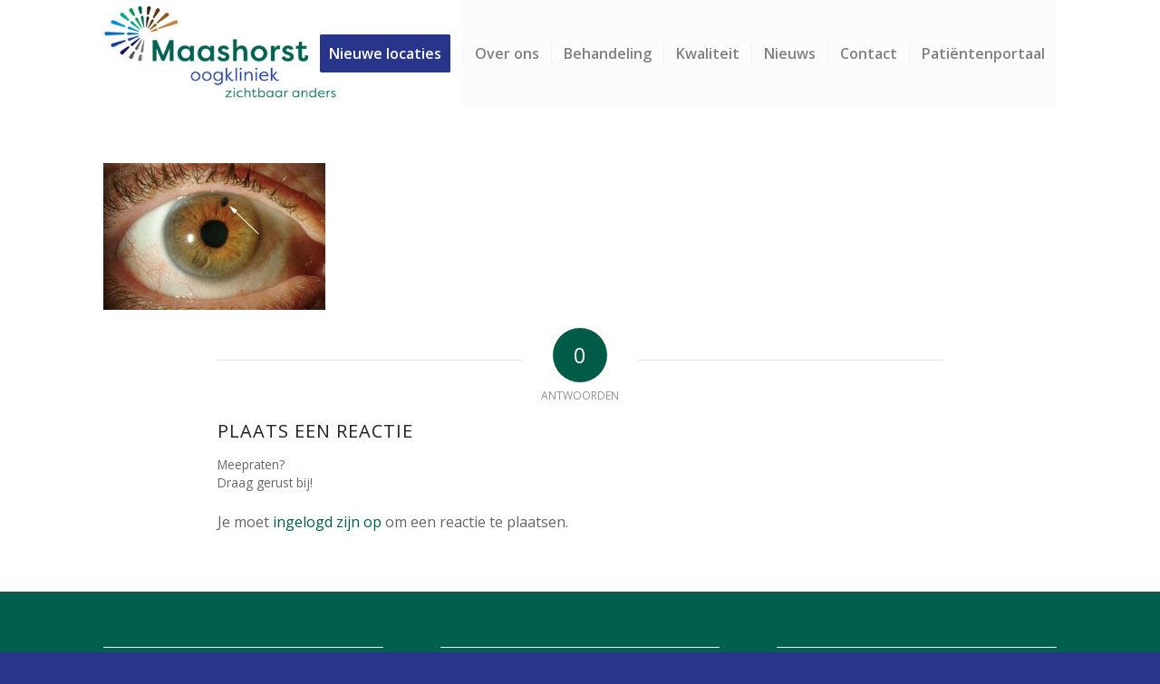

--- FILE ---
content_type: text/html; charset=utf-8
request_url: https://www.google.com/recaptcha/api2/anchor?ar=1&k=6Ld7mUkpAAAAAFGHMqtFsVNaGrDsX-rgw1zuW2Dk&co=aHR0cHM6Ly9tYWFzaG9yc3Rvb2drbGluaWVrLm5sOjQ0Mw..&hl=en&v=PoyoqOPhxBO7pBk68S4YbpHZ&size=invisible&anchor-ms=20000&execute-ms=30000&cb=pa49uzgv6hsz
body_size: 48930
content:
<!DOCTYPE HTML><html dir="ltr" lang="en"><head><meta http-equiv="Content-Type" content="text/html; charset=UTF-8">
<meta http-equiv="X-UA-Compatible" content="IE=edge">
<title>reCAPTCHA</title>
<style type="text/css">
/* cyrillic-ext */
@font-face {
  font-family: 'Roboto';
  font-style: normal;
  font-weight: 400;
  font-stretch: 100%;
  src: url(//fonts.gstatic.com/s/roboto/v48/KFO7CnqEu92Fr1ME7kSn66aGLdTylUAMa3GUBHMdazTgWw.woff2) format('woff2');
  unicode-range: U+0460-052F, U+1C80-1C8A, U+20B4, U+2DE0-2DFF, U+A640-A69F, U+FE2E-FE2F;
}
/* cyrillic */
@font-face {
  font-family: 'Roboto';
  font-style: normal;
  font-weight: 400;
  font-stretch: 100%;
  src: url(//fonts.gstatic.com/s/roboto/v48/KFO7CnqEu92Fr1ME7kSn66aGLdTylUAMa3iUBHMdazTgWw.woff2) format('woff2');
  unicode-range: U+0301, U+0400-045F, U+0490-0491, U+04B0-04B1, U+2116;
}
/* greek-ext */
@font-face {
  font-family: 'Roboto';
  font-style: normal;
  font-weight: 400;
  font-stretch: 100%;
  src: url(//fonts.gstatic.com/s/roboto/v48/KFO7CnqEu92Fr1ME7kSn66aGLdTylUAMa3CUBHMdazTgWw.woff2) format('woff2');
  unicode-range: U+1F00-1FFF;
}
/* greek */
@font-face {
  font-family: 'Roboto';
  font-style: normal;
  font-weight: 400;
  font-stretch: 100%;
  src: url(//fonts.gstatic.com/s/roboto/v48/KFO7CnqEu92Fr1ME7kSn66aGLdTylUAMa3-UBHMdazTgWw.woff2) format('woff2');
  unicode-range: U+0370-0377, U+037A-037F, U+0384-038A, U+038C, U+038E-03A1, U+03A3-03FF;
}
/* math */
@font-face {
  font-family: 'Roboto';
  font-style: normal;
  font-weight: 400;
  font-stretch: 100%;
  src: url(//fonts.gstatic.com/s/roboto/v48/KFO7CnqEu92Fr1ME7kSn66aGLdTylUAMawCUBHMdazTgWw.woff2) format('woff2');
  unicode-range: U+0302-0303, U+0305, U+0307-0308, U+0310, U+0312, U+0315, U+031A, U+0326-0327, U+032C, U+032F-0330, U+0332-0333, U+0338, U+033A, U+0346, U+034D, U+0391-03A1, U+03A3-03A9, U+03B1-03C9, U+03D1, U+03D5-03D6, U+03F0-03F1, U+03F4-03F5, U+2016-2017, U+2034-2038, U+203C, U+2040, U+2043, U+2047, U+2050, U+2057, U+205F, U+2070-2071, U+2074-208E, U+2090-209C, U+20D0-20DC, U+20E1, U+20E5-20EF, U+2100-2112, U+2114-2115, U+2117-2121, U+2123-214F, U+2190, U+2192, U+2194-21AE, U+21B0-21E5, U+21F1-21F2, U+21F4-2211, U+2213-2214, U+2216-22FF, U+2308-230B, U+2310, U+2319, U+231C-2321, U+2336-237A, U+237C, U+2395, U+239B-23B7, U+23D0, U+23DC-23E1, U+2474-2475, U+25AF, U+25B3, U+25B7, U+25BD, U+25C1, U+25CA, U+25CC, U+25FB, U+266D-266F, U+27C0-27FF, U+2900-2AFF, U+2B0E-2B11, U+2B30-2B4C, U+2BFE, U+3030, U+FF5B, U+FF5D, U+1D400-1D7FF, U+1EE00-1EEFF;
}
/* symbols */
@font-face {
  font-family: 'Roboto';
  font-style: normal;
  font-weight: 400;
  font-stretch: 100%;
  src: url(//fonts.gstatic.com/s/roboto/v48/KFO7CnqEu92Fr1ME7kSn66aGLdTylUAMaxKUBHMdazTgWw.woff2) format('woff2');
  unicode-range: U+0001-000C, U+000E-001F, U+007F-009F, U+20DD-20E0, U+20E2-20E4, U+2150-218F, U+2190, U+2192, U+2194-2199, U+21AF, U+21E6-21F0, U+21F3, U+2218-2219, U+2299, U+22C4-22C6, U+2300-243F, U+2440-244A, U+2460-24FF, U+25A0-27BF, U+2800-28FF, U+2921-2922, U+2981, U+29BF, U+29EB, U+2B00-2BFF, U+4DC0-4DFF, U+FFF9-FFFB, U+10140-1018E, U+10190-1019C, U+101A0, U+101D0-101FD, U+102E0-102FB, U+10E60-10E7E, U+1D2C0-1D2D3, U+1D2E0-1D37F, U+1F000-1F0FF, U+1F100-1F1AD, U+1F1E6-1F1FF, U+1F30D-1F30F, U+1F315, U+1F31C, U+1F31E, U+1F320-1F32C, U+1F336, U+1F378, U+1F37D, U+1F382, U+1F393-1F39F, U+1F3A7-1F3A8, U+1F3AC-1F3AF, U+1F3C2, U+1F3C4-1F3C6, U+1F3CA-1F3CE, U+1F3D4-1F3E0, U+1F3ED, U+1F3F1-1F3F3, U+1F3F5-1F3F7, U+1F408, U+1F415, U+1F41F, U+1F426, U+1F43F, U+1F441-1F442, U+1F444, U+1F446-1F449, U+1F44C-1F44E, U+1F453, U+1F46A, U+1F47D, U+1F4A3, U+1F4B0, U+1F4B3, U+1F4B9, U+1F4BB, U+1F4BF, U+1F4C8-1F4CB, U+1F4D6, U+1F4DA, U+1F4DF, U+1F4E3-1F4E6, U+1F4EA-1F4ED, U+1F4F7, U+1F4F9-1F4FB, U+1F4FD-1F4FE, U+1F503, U+1F507-1F50B, U+1F50D, U+1F512-1F513, U+1F53E-1F54A, U+1F54F-1F5FA, U+1F610, U+1F650-1F67F, U+1F687, U+1F68D, U+1F691, U+1F694, U+1F698, U+1F6AD, U+1F6B2, U+1F6B9-1F6BA, U+1F6BC, U+1F6C6-1F6CF, U+1F6D3-1F6D7, U+1F6E0-1F6EA, U+1F6F0-1F6F3, U+1F6F7-1F6FC, U+1F700-1F7FF, U+1F800-1F80B, U+1F810-1F847, U+1F850-1F859, U+1F860-1F887, U+1F890-1F8AD, U+1F8B0-1F8BB, U+1F8C0-1F8C1, U+1F900-1F90B, U+1F93B, U+1F946, U+1F984, U+1F996, U+1F9E9, U+1FA00-1FA6F, U+1FA70-1FA7C, U+1FA80-1FA89, U+1FA8F-1FAC6, U+1FACE-1FADC, U+1FADF-1FAE9, U+1FAF0-1FAF8, U+1FB00-1FBFF;
}
/* vietnamese */
@font-face {
  font-family: 'Roboto';
  font-style: normal;
  font-weight: 400;
  font-stretch: 100%;
  src: url(//fonts.gstatic.com/s/roboto/v48/KFO7CnqEu92Fr1ME7kSn66aGLdTylUAMa3OUBHMdazTgWw.woff2) format('woff2');
  unicode-range: U+0102-0103, U+0110-0111, U+0128-0129, U+0168-0169, U+01A0-01A1, U+01AF-01B0, U+0300-0301, U+0303-0304, U+0308-0309, U+0323, U+0329, U+1EA0-1EF9, U+20AB;
}
/* latin-ext */
@font-face {
  font-family: 'Roboto';
  font-style: normal;
  font-weight: 400;
  font-stretch: 100%;
  src: url(//fonts.gstatic.com/s/roboto/v48/KFO7CnqEu92Fr1ME7kSn66aGLdTylUAMa3KUBHMdazTgWw.woff2) format('woff2');
  unicode-range: U+0100-02BA, U+02BD-02C5, U+02C7-02CC, U+02CE-02D7, U+02DD-02FF, U+0304, U+0308, U+0329, U+1D00-1DBF, U+1E00-1E9F, U+1EF2-1EFF, U+2020, U+20A0-20AB, U+20AD-20C0, U+2113, U+2C60-2C7F, U+A720-A7FF;
}
/* latin */
@font-face {
  font-family: 'Roboto';
  font-style: normal;
  font-weight: 400;
  font-stretch: 100%;
  src: url(//fonts.gstatic.com/s/roboto/v48/KFO7CnqEu92Fr1ME7kSn66aGLdTylUAMa3yUBHMdazQ.woff2) format('woff2');
  unicode-range: U+0000-00FF, U+0131, U+0152-0153, U+02BB-02BC, U+02C6, U+02DA, U+02DC, U+0304, U+0308, U+0329, U+2000-206F, U+20AC, U+2122, U+2191, U+2193, U+2212, U+2215, U+FEFF, U+FFFD;
}
/* cyrillic-ext */
@font-face {
  font-family: 'Roboto';
  font-style: normal;
  font-weight: 500;
  font-stretch: 100%;
  src: url(//fonts.gstatic.com/s/roboto/v48/KFO7CnqEu92Fr1ME7kSn66aGLdTylUAMa3GUBHMdazTgWw.woff2) format('woff2');
  unicode-range: U+0460-052F, U+1C80-1C8A, U+20B4, U+2DE0-2DFF, U+A640-A69F, U+FE2E-FE2F;
}
/* cyrillic */
@font-face {
  font-family: 'Roboto';
  font-style: normal;
  font-weight: 500;
  font-stretch: 100%;
  src: url(//fonts.gstatic.com/s/roboto/v48/KFO7CnqEu92Fr1ME7kSn66aGLdTylUAMa3iUBHMdazTgWw.woff2) format('woff2');
  unicode-range: U+0301, U+0400-045F, U+0490-0491, U+04B0-04B1, U+2116;
}
/* greek-ext */
@font-face {
  font-family: 'Roboto';
  font-style: normal;
  font-weight: 500;
  font-stretch: 100%;
  src: url(//fonts.gstatic.com/s/roboto/v48/KFO7CnqEu92Fr1ME7kSn66aGLdTylUAMa3CUBHMdazTgWw.woff2) format('woff2');
  unicode-range: U+1F00-1FFF;
}
/* greek */
@font-face {
  font-family: 'Roboto';
  font-style: normal;
  font-weight: 500;
  font-stretch: 100%;
  src: url(//fonts.gstatic.com/s/roboto/v48/KFO7CnqEu92Fr1ME7kSn66aGLdTylUAMa3-UBHMdazTgWw.woff2) format('woff2');
  unicode-range: U+0370-0377, U+037A-037F, U+0384-038A, U+038C, U+038E-03A1, U+03A3-03FF;
}
/* math */
@font-face {
  font-family: 'Roboto';
  font-style: normal;
  font-weight: 500;
  font-stretch: 100%;
  src: url(//fonts.gstatic.com/s/roboto/v48/KFO7CnqEu92Fr1ME7kSn66aGLdTylUAMawCUBHMdazTgWw.woff2) format('woff2');
  unicode-range: U+0302-0303, U+0305, U+0307-0308, U+0310, U+0312, U+0315, U+031A, U+0326-0327, U+032C, U+032F-0330, U+0332-0333, U+0338, U+033A, U+0346, U+034D, U+0391-03A1, U+03A3-03A9, U+03B1-03C9, U+03D1, U+03D5-03D6, U+03F0-03F1, U+03F4-03F5, U+2016-2017, U+2034-2038, U+203C, U+2040, U+2043, U+2047, U+2050, U+2057, U+205F, U+2070-2071, U+2074-208E, U+2090-209C, U+20D0-20DC, U+20E1, U+20E5-20EF, U+2100-2112, U+2114-2115, U+2117-2121, U+2123-214F, U+2190, U+2192, U+2194-21AE, U+21B0-21E5, U+21F1-21F2, U+21F4-2211, U+2213-2214, U+2216-22FF, U+2308-230B, U+2310, U+2319, U+231C-2321, U+2336-237A, U+237C, U+2395, U+239B-23B7, U+23D0, U+23DC-23E1, U+2474-2475, U+25AF, U+25B3, U+25B7, U+25BD, U+25C1, U+25CA, U+25CC, U+25FB, U+266D-266F, U+27C0-27FF, U+2900-2AFF, U+2B0E-2B11, U+2B30-2B4C, U+2BFE, U+3030, U+FF5B, U+FF5D, U+1D400-1D7FF, U+1EE00-1EEFF;
}
/* symbols */
@font-face {
  font-family: 'Roboto';
  font-style: normal;
  font-weight: 500;
  font-stretch: 100%;
  src: url(//fonts.gstatic.com/s/roboto/v48/KFO7CnqEu92Fr1ME7kSn66aGLdTylUAMaxKUBHMdazTgWw.woff2) format('woff2');
  unicode-range: U+0001-000C, U+000E-001F, U+007F-009F, U+20DD-20E0, U+20E2-20E4, U+2150-218F, U+2190, U+2192, U+2194-2199, U+21AF, U+21E6-21F0, U+21F3, U+2218-2219, U+2299, U+22C4-22C6, U+2300-243F, U+2440-244A, U+2460-24FF, U+25A0-27BF, U+2800-28FF, U+2921-2922, U+2981, U+29BF, U+29EB, U+2B00-2BFF, U+4DC0-4DFF, U+FFF9-FFFB, U+10140-1018E, U+10190-1019C, U+101A0, U+101D0-101FD, U+102E0-102FB, U+10E60-10E7E, U+1D2C0-1D2D3, U+1D2E0-1D37F, U+1F000-1F0FF, U+1F100-1F1AD, U+1F1E6-1F1FF, U+1F30D-1F30F, U+1F315, U+1F31C, U+1F31E, U+1F320-1F32C, U+1F336, U+1F378, U+1F37D, U+1F382, U+1F393-1F39F, U+1F3A7-1F3A8, U+1F3AC-1F3AF, U+1F3C2, U+1F3C4-1F3C6, U+1F3CA-1F3CE, U+1F3D4-1F3E0, U+1F3ED, U+1F3F1-1F3F3, U+1F3F5-1F3F7, U+1F408, U+1F415, U+1F41F, U+1F426, U+1F43F, U+1F441-1F442, U+1F444, U+1F446-1F449, U+1F44C-1F44E, U+1F453, U+1F46A, U+1F47D, U+1F4A3, U+1F4B0, U+1F4B3, U+1F4B9, U+1F4BB, U+1F4BF, U+1F4C8-1F4CB, U+1F4D6, U+1F4DA, U+1F4DF, U+1F4E3-1F4E6, U+1F4EA-1F4ED, U+1F4F7, U+1F4F9-1F4FB, U+1F4FD-1F4FE, U+1F503, U+1F507-1F50B, U+1F50D, U+1F512-1F513, U+1F53E-1F54A, U+1F54F-1F5FA, U+1F610, U+1F650-1F67F, U+1F687, U+1F68D, U+1F691, U+1F694, U+1F698, U+1F6AD, U+1F6B2, U+1F6B9-1F6BA, U+1F6BC, U+1F6C6-1F6CF, U+1F6D3-1F6D7, U+1F6E0-1F6EA, U+1F6F0-1F6F3, U+1F6F7-1F6FC, U+1F700-1F7FF, U+1F800-1F80B, U+1F810-1F847, U+1F850-1F859, U+1F860-1F887, U+1F890-1F8AD, U+1F8B0-1F8BB, U+1F8C0-1F8C1, U+1F900-1F90B, U+1F93B, U+1F946, U+1F984, U+1F996, U+1F9E9, U+1FA00-1FA6F, U+1FA70-1FA7C, U+1FA80-1FA89, U+1FA8F-1FAC6, U+1FACE-1FADC, U+1FADF-1FAE9, U+1FAF0-1FAF8, U+1FB00-1FBFF;
}
/* vietnamese */
@font-face {
  font-family: 'Roboto';
  font-style: normal;
  font-weight: 500;
  font-stretch: 100%;
  src: url(//fonts.gstatic.com/s/roboto/v48/KFO7CnqEu92Fr1ME7kSn66aGLdTylUAMa3OUBHMdazTgWw.woff2) format('woff2');
  unicode-range: U+0102-0103, U+0110-0111, U+0128-0129, U+0168-0169, U+01A0-01A1, U+01AF-01B0, U+0300-0301, U+0303-0304, U+0308-0309, U+0323, U+0329, U+1EA0-1EF9, U+20AB;
}
/* latin-ext */
@font-face {
  font-family: 'Roboto';
  font-style: normal;
  font-weight: 500;
  font-stretch: 100%;
  src: url(//fonts.gstatic.com/s/roboto/v48/KFO7CnqEu92Fr1ME7kSn66aGLdTylUAMa3KUBHMdazTgWw.woff2) format('woff2');
  unicode-range: U+0100-02BA, U+02BD-02C5, U+02C7-02CC, U+02CE-02D7, U+02DD-02FF, U+0304, U+0308, U+0329, U+1D00-1DBF, U+1E00-1E9F, U+1EF2-1EFF, U+2020, U+20A0-20AB, U+20AD-20C0, U+2113, U+2C60-2C7F, U+A720-A7FF;
}
/* latin */
@font-face {
  font-family: 'Roboto';
  font-style: normal;
  font-weight: 500;
  font-stretch: 100%;
  src: url(//fonts.gstatic.com/s/roboto/v48/KFO7CnqEu92Fr1ME7kSn66aGLdTylUAMa3yUBHMdazQ.woff2) format('woff2');
  unicode-range: U+0000-00FF, U+0131, U+0152-0153, U+02BB-02BC, U+02C6, U+02DA, U+02DC, U+0304, U+0308, U+0329, U+2000-206F, U+20AC, U+2122, U+2191, U+2193, U+2212, U+2215, U+FEFF, U+FFFD;
}
/* cyrillic-ext */
@font-face {
  font-family: 'Roboto';
  font-style: normal;
  font-weight: 900;
  font-stretch: 100%;
  src: url(//fonts.gstatic.com/s/roboto/v48/KFO7CnqEu92Fr1ME7kSn66aGLdTylUAMa3GUBHMdazTgWw.woff2) format('woff2');
  unicode-range: U+0460-052F, U+1C80-1C8A, U+20B4, U+2DE0-2DFF, U+A640-A69F, U+FE2E-FE2F;
}
/* cyrillic */
@font-face {
  font-family: 'Roboto';
  font-style: normal;
  font-weight: 900;
  font-stretch: 100%;
  src: url(//fonts.gstatic.com/s/roboto/v48/KFO7CnqEu92Fr1ME7kSn66aGLdTylUAMa3iUBHMdazTgWw.woff2) format('woff2');
  unicode-range: U+0301, U+0400-045F, U+0490-0491, U+04B0-04B1, U+2116;
}
/* greek-ext */
@font-face {
  font-family: 'Roboto';
  font-style: normal;
  font-weight: 900;
  font-stretch: 100%;
  src: url(//fonts.gstatic.com/s/roboto/v48/KFO7CnqEu92Fr1ME7kSn66aGLdTylUAMa3CUBHMdazTgWw.woff2) format('woff2');
  unicode-range: U+1F00-1FFF;
}
/* greek */
@font-face {
  font-family: 'Roboto';
  font-style: normal;
  font-weight: 900;
  font-stretch: 100%;
  src: url(//fonts.gstatic.com/s/roboto/v48/KFO7CnqEu92Fr1ME7kSn66aGLdTylUAMa3-UBHMdazTgWw.woff2) format('woff2');
  unicode-range: U+0370-0377, U+037A-037F, U+0384-038A, U+038C, U+038E-03A1, U+03A3-03FF;
}
/* math */
@font-face {
  font-family: 'Roboto';
  font-style: normal;
  font-weight: 900;
  font-stretch: 100%;
  src: url(//fonts.gstatic.com/s/roboto/v48/KFO7CnqEu92Fr1ME7kSn66aGLdTylUAMawCUBHMdazTgWw.woff2) format('woff2');
  unicode-range: U+0302-0303, U+0305, U+0307-0308, U+0310, U+0312, U+0315, U+031A, U+0326-0327, U+032C, U+032F-0330, U+0332-0333, U+0338, U+033A, U+0346, U+034D, U+0391-03A1, U+03A3-03A9, U+03B1-03C9, U+03D1, U+03D5-03D6, U+03F0-03F1, U+03F4-03F5, U+2016-2017, U+2034-2038, U+203C, U+2040, U+2043, U+2047, U+2050, U+2057, U+205F, U+2070-2071, U+2074-208E, U+2090-209C, U+20D0-20DC, U+20E1, U+20E5-20EF, U+2100-2112, U+2114-2115, U+2117-2121, U+2123-214F, U+2190, U+2192, U+2194-21AE, U+21B0-21E5, U+21F1-21F2, U+21F4-2211, U+2213-2214, U+2216-22FF, U+2308-230B, U+2310, U+2319, U+231C-2321, U+2336-237A, U+237C, U+2395, U+239B-23B7, U+23D0, U+23DC-23E1, U+2474-2475, U+25AF, U+25B3, U+25B7, U+25BD, U+25C1, U+25CA, U+25CC, U+25FB, U+266D-266F, U+27C0-27FF, U+2900-2AFF, U+2B0E-2B11, U+2B30-2B4C, U+2BFE, U+3030, U+FF5B, U+FF5D, U+1D400-1D7FF, U+1EE00-1EEFF;
}
/* symbols */
@font-face {
  font-family: 'Roboto';
  font-style: normal;
  font-weight: 900;
  font-stretch: 100%;
  src: url(//fonts.gstatic.com/s/roboto/v48/KFO7CnqEu92Fr1ME7kSn66aGLdTylUAMaxKUBHMdazTgWw.woff2) format('woff2');
  unicode-range: U+0001-000C, U+000E-001F, U+007F-009F, U+20DD-20E0, U+20E2-20E4, U+2150-218F, U+2190, U+2192, U+2194-2199, U+21AF, U+21E6-21F0, U+21F3, U+2218-2219, U+2299, U+22C4-22C6, U+2300-243F, U+2440-244A, U+2460-24FF, U+25A0-27BF, U+2800-28FF, U+2921-2922, U+2981, U+29BF, U+29EB, U+2B00-2BFF, U+4DC0-4DFF, U+FFF9-FFFB, U+10140-1018E, U+10190-1019C, U+101A0, U+101D0-101FD, U+102E0-102FB, U+10E60-10E7E, U+1D2C0-1D2D3, U+1D2E0-1D37F, U+1F000-1F0FF, U+1F100-1F1AD, U+1F1E6-1F1FF, U+1F30D-1F30F, U+1F315, U+1F31C, U+1F31E, U+1F320-1F32C, U+1F336, U+1F378, U+1F37D, U+1F382, U+1F393-1F39F, U+1F3A7-1F3A8, U+1F3AC-1F3AF, U+1F3C2, U+1F3C4-1F3C6, U+1F3CA-1F3CE, U+1F3D4-1F3E0, U+1F3ED, U+1F3F1-1F3F3, U+1F3F5-1F3F7, U+1F408, U+1F415, U+1F41F, U+1F426, U+1F43F, U+1F441-1F442, U+1F444, U+1F446-1F449, U+1F44C-1F44E, U+1F453, U+1F46A, U+1F47D, U+1F4A3, U+1F4B0, U+1F4B3, U+1F4B9, U+1F4BB, U+1F4BF, U+1F4C8-1F4CB, U+1F4D6, U+1F4DA, U+1F4DF, U+1F4E3-1F4E6, U+1F4EA-1F4ED, U+1F4F7, U+1F4F9-1F4FB, U+1F4FD-1F4FE, U+1F503, U+1F507-1F50B, U+1F50D, U+1F512-1F513, U+1F53E-1F54A, U+1F54F-1F5FA, U+1F610, U+1F650-1F67F, U+1F687, U+1F68D, U+1F691, U+1F694, U+1F698, U+1F6AD, U+1F6B2, U+1F6B9-1F6BA, U+1F6BC, U+1F6C6-1F6CF, U+1F6D3-1F6D7, U+1F6E0-1F6EA, U+1F6F0-1F6F3, U+1F6F7-1F6FC, U+1F700-1F7FF, U+1F800-1F80B, U+1F810-1F847, U+1F850-1F859, U+1F860-1F887, U+1F890-1F8AD, U+1F8B0-1F8BB, U+1F8C0-1F8C1, U+1F900-1F90B, U+1F93B, U+1F946, U+1F984, U+1F996, U+1F9E9, U+1FA00-1FA6F, U+1FA70-1FA7C, U+1FA80-1FA89, U+1FA8F-1FAC6, U+1FACE-1FADC, U+1FADF-1FAE9, U+1FAF0-1FAF8, U+1FB00-1FBFF;
}
/* vietnamese */
@font-face {
  font-family: 'Roboto';
  font-style: normal;
  font-weight: 900;
  font-stretch: 100%;
  src: url(//fonts.gstatic.com/s/roboto/v48/KFO7CnqEu92Fr1ME7kSn66aGLdTylUAMa3OUBHMdazTgWw.woff2) format('woff2');
  unicode-range: U+0102-0103, U+0110-0111, U+0128-0129, U+0168-0169, U+01A0-01A1, U+01AF-01B0, U+0300-0301, U+0303-0304, U+0308-0309, U+0323, U+0329, U+1EA0-1EF9, U+20AB;
}
/* latin-ext */
@font-face {
  font-family: 'Roboto';
  font-style: normal;
  font-weight: 900;
  font-stretch: 100%;
  src: url(//fonts.gstatic.com/s/roboto/v48/KFO7CnqEu92Fr1ME7kSn66aGLdTylUAMa3KUBHMdazTgWw.woff2) format('woff2');
  unicode-range: U+0100-02BA, U+02BD-02C5, U+02C7-02CC, U+02CE-02D7, U+02DD-02FF, U+0304, U+0308, U+0329, U+1D00-1DBF, U+1E00-1E9F, U+1EF2-1EFF, U+2020, U+20A0-20AB, U+20AD-20C0, U+2113, U+2C60-2C7F, U+A720-A7FF;
}
/* latin */
@font-face {
  font-family: 'Roboto';
  font-style: normal;
  font-weight: 900;
  font-stretch: 100%;
  src: url(//fonts.gstatic.com/s/roboto/v48/KFO7CnqEu92Fr1ME7kSn66aGLdTylUAMa3yUBHMdazQ.woff2) format('woff2');
  unicode-range: U+0000-00FF, U+0131, U+0152-0153, U+02BB-02BC, U+02C6, U+02DA, U+02DC, U+0304, U+0308, U+0329, U+2000-206F, U+20AC, U+2122, U+2191, U+2193, U+2212, U+2215, U+FEFF, U+FFFD;
}

</style>
<link rel="stylesheet" type="text/css" href="https://www.gstatic.com/recaptcha/releases/PoyoqOPhxBO7pBk68S4YbpHZ/styles__ltr.css">
<script nonce="6kSyRd7VxyPjvF8Lpfqszw" type="text/javascript">window['__recaptcha_api'] = 'https://www.google.com/recaptcha/api2/';</script>
<script type="text/javascript" src="https://www.gstatic.com/recaptcha/releases/PoyoqOPhxBO7pBk68S4YbpHZ/recaptcha__en.js" nonce="6kSyRd7VxyPjvF8Lpfqszw">
      
    </script></head>
<body><div id="rc-anchor-alert" class="rc-anchor-alert"></div>
<input type="hidden" id="recaptcha-token" value="[base64]">
<script type="text/javascript" nonce="6kSyRd7VxyPjvF8Lpfqszw">
      recaptcha.anchor.Main.init("[\x22ainput\x22,[\x22bgdata\x22,\x22\x22,\[base64]/[base64]/[base64]/ZyhXLGgpOnEoW04sMjEsbF0sVywwKSxoKSxmYWxzZSxmYWxzZSl9Y2F0Y2goayl7RygzNTgsVyk/[base64]/[base64]/[base64]/[base64]/[base64]/[base64]/[base64]/bmV3IEJbT10oRFswXSk6dz09Mj9uZXcgQltPXShEWzBdLERbMV0pOnc9PTM/bmV3IEJbT10oRFswXSxEWzFdLERbMl0pOnc9PTQ/[base64]/[base64]/[base64]/[base64]/[base64]\\u003d\x22,\[base64]\x22,\x22wrfCj8OdWcO4ZT3CvMONw4dFw7/[base64]/a8K6w7vDk2nDok3Dm8OBwpTCkx9GHMKXwpzCjDvClErCtMKtwpbDj8OucUdPLm7DvH0VbjFkF8O7wr7CjlxVZ3Z9Vy/CksKSUMOnWsOiLsKoLMOtwqlODgvDlcOqO1rDocKbw7s2K8OLw4Fmwq/[base64]/[base64]/Cq8Kxw6TCgsO9QsO3w7gYwozCiMK/InElUzIfM8KXwqXCp1HDnlTCiQEswo0BwqjClsOoAcKVGAHDgW8Lb8OvwrDCtUxFfmktwoHCrwh3w6VOUW3DhybCnXEJCcKaw4HDvMKnw7o5JmDDoMOBwr/CuMO/AsOeQMO/f8KMw6fDkFTDnBDDscOxLMK6LA3CihN2IMOzwp8jEMO0woEsE8KVw4pOwpBrEsOuwqDDnMKDSTcPw6rDlsKvPjfDh1XCmMOkETXDvSJWLVVJw7nCnWTDniTDuT8NR1/[base64]/[base64]/wojCicKARFfCgCccXMO1wrvDssK6wqVzJygeeyzCrxdMwqbCpXoNw6vCqsOxw77CtMOswrzDm3PDtsOiw4/DtVnCqmjCuMK7OF18wolbY1LCvsOuw6TCuHLDhVvDhsKyNSgdwosYw7AYbgcPUVoqaQ9BL8KoNsO4M8KywrzCjxnCqcOgw5dmQDZfHHXCuV05w73ChsOKw6HCulwgwpHDviglw7nCmigpw41nLsOZwrMoG8OpwqgsEHkMw7/DpTdyC2Jyd8K3w7kdfVEdYcKEdSzCgMKgFwTDsMK2MsO6ewPDq8KNwqZgRMKGwrdxwqrDsC9hw4LDpSXDk2/DjMKVw4DCrwh8LMO2w5gXJF/CrcOtLGo0wpAyWsOiEjZAVcKnwohjSsO0w7LDjFrDssKowoY3wr5weMOCwpMpYndlRjV3wpcefTnCjyMrw5nCo8KsCTl3MsK8BsK7SyVUwqnClwx6SR9ePMKMwqvDkDQzwopXw4VhFmzDpErCucKnFcO9wpzDp8KHw4TDncO/M0LChMKRS2nCmsOJwqUfwpPDqsOhw4FlasOyw55Gwq9yw57Cj3d9wrFjZsOuw5sAHsOYwqPCt8OQw5snwr/CiMOKXsKBw5ZWwrvCszINOcO5w6s4w7rCmGDCjH7DoDQTwqoPQnbCl3/DuAUSw6DDtsOOah9Zw7FfIBrCssOHw7/CtBHDjjjDpB7CkMOlwo1ew5Yqw5HClnDCn8KocMK1w48wTVd2w40+wpJyfXh7bcKmw4R0wp/DiAQRwqXCj2HCsVPCpEJFwoXCiMKrw5/CkCEEwptKw7xnPMOTwoPCpsO4wqLCk8KJXmE6wpHCksK4VzfDpMOcw6Mmw4jDncK3w4tjW0/[base64]/DkUYDw6B9wqtAw5zCi1UqHcOKwpzDkngKw5zCqm7CuMKQNk/DtcONN3p/XR0hE8KMwqXDgTnCvsOOw7HDsWXDocOKaSzDlSxzwrpsw7hQw5/CicKWwopXP8KxbUrChQ/ChEvDhRrDtwBow5HDjcOVIXcAw4U/TsOLwo0SRcO/blxZY8KtJsObX8OYwqbCrlrCqVguAcOVKzbCqcOdwr3DvWM7wq1FHsKgGMOaw7HDmi0sw47DvmlLw6/CqMOiwqvDjcKjwqvCi0rCky5kw5DCkD/CnMKNOXUvw7zDhsKuCEXCmcKGwoIYJwDDglfCu8Kiw7fCq0wEw7LCtkHCvMO/w4BTwoY8w7HDlRUhF8K/[base64]/CmCHCvWREwpjDpMKMw7jDtBxiw6lnLMKldcOvwohcTsK0ClkNw7fCjhrDmsKowqIWBsO/[base64]/DvVLDljVuYS8mw7BYJcOXHcKiw61UKsOSAcO3fVkjwqvCsMKVwofDs0zDvSHDqXBcw41mwphHwoXChCp9wr/[base64]/SEjDhBHCgMKXwpjCmDcIKMKTJMOkwr7DoU3Cl2fCocK9AFYzw7NkHVzDhMOPCsOVw7/[base64]/woTCpnrCpQUfGsK/woDDjR0bJ8KlD8O4RHI6w7/DncOcFU/Cp8Kcw48+RRbDi8Ktw6N2U8K5TyrDgUcowo9IwpvDkMO2VcOsw6jCisK4wqTCsl5bw6LCssOvOxjDicOXw5lWI8KVUmwYH8K/RsOrw6DDhHAxFMOjQsOTw6/CvjXCjsKLfMOnZi3CscKkLMK1w4EfUAQdacKQH8KCw5DCgcKBwotJZ8Ktc8Okw6Z2w6DDgcKFFU/DjAoJwoZyK19ww7rDpQ3Cr8ONeE9pwpEzOVfDmcOQwp/[base64]/[base64]/woHDscO5eAfClcKFesONw4JgwpvDuMKuwpt9PcOTWsKpwphRwrDDv8KWWmfCocKkw4LCuy9fwoIfQsOow6BDX3nDqsONAFphw6LChVRGwo3Dv0rCuRbDjRDCkgV6w6XDh8KIwpPDsMOywoA2X8OIRcOQC8KxEVTDqsKbciN7wqjCg3l/woYMIGMsYkwWw57CucOdw7zDmMOswqhIw7FPZTMfwqp+aTHCtcOOw47DrcKBw6HDvinDlEdsw7XCo8OLIcOqSwvDo3rDplfCg8KXWx9LZHbCmHPDk8KqwppgUyd4wqbDiDQDdXzCrmDDuSMKVj7Ci8KnU8OJTxFRwoNOGcKtwqc7UH0QZsOpw4/DuMKiCQRIw7vDusK1N0MLVsK7G8OKaHvCoGg1wr3CjcKLwolafy3Dl8O8JsK0QHLCgS7CgcOpbg89KhjCrcODwq0IwoZRZMKBesKNwpXCtsOxSH1lwoZXWcOKAsKXw7PCrWFdEsOpwphjOjcPE8ORw4PCg3XDr8Oxw6nDrcKvw5fCiMKlMMKTdm4HeW/CrcKWw5U0bsOxw4zCrDnCqsOPw4vCkcKUw5HDvMK7wq3CicKIwpcuw75GwpnCtcKxWVTDvsKCKxp0w7FZGh4xw6bDmnTCukbDkMOyw6UYaF/[base64]/[base64]/Cs8KXw5UPG8K4AlooTMKMZMOkbAjDlzPDmMODw5HCnsOrQ8OHw53DgcKww7XChFUdw4Rew6EuJC0UWgQaw6bClC7CtkTCqDTCuT/DsW/DnivDk8Oow4wKKEjCmE9aCMOgwqogwozDqsKBw6Ybw7lRCcOvOcK0wpZsKMKxw6PCscKYw5dBw6Ipw68Cw4QSEsOxwpoXCTHDvQQWw6TDjV/CtMObwqRpM0vCnBNewolPwpE/GMOHScOYwo82woVYw5tNw51Xb27DuxjCpCDDuAdNw7HDssKRbcO0w5PDgcK7wq/[base64]/[base64]/[base64]/[base64]/DuMO/wopVw5fCicOewphLwrBFwos7woFPw5fDn8KLVD7DvTfCgQrCncOIXMOLWsKdFsOkMcOCJsKmJwdbYBDChcKvP8OuwrJLEjA3D8OBwr1DBcOJI8OaDMKVwrbDicO4wrcDYMKOPxrCrybCp2LDsXjDuUQZw5M6ZXAmcMK5wqTDj1/Dvyshw6XCgWvDmMOAXsK3wqNtwoHDjcKhw6otwqbCmMKew5JFwpJKwrLDkMOmw63CthDDuTTCrsOWczTCksKgFsOMwp/CuVrDpcKXw49fW8KUw7BTL8OtacKpwq4yNsKqw4/CisKtairCpizDpwcUw7YIc109MwbDhyDCpcO+XXxqw58sw45+w5fCuMKSw68oPsKHw7pbwrI4wqfCnxzCuHjCmMKNwqbDugrCq8KZwovDviPDhcKwZ8KybBnCuRrCnFLDh8OPKmp0wpXDucOWw6tCS1NHwoPDqlnDpsKsUwHCkMO/w4bCg8KcwrPCoMKlwr4WwqLCpF7CmyDCgEXDksKiKjLDtMK8QMOSTcO/CX00w4bCj23DpBEDw6DCn8O5wr1zNMKiZQxcHsKUw70bwr/ClMO1NMKUYzZiwqDDu0/Dm3gVEhbDvMOHwrRhw7Jewp/Cm2jDs8OBR8OJwq19FsKkGsKUw53CpjI5McKAfmDCiyfDkx0MR8OUw4TDum08VcOCw7xsNMKDGxDCg8KBPcO3TcOlDS7Cu8O5D8K/Jn0AYG3Dn8KTEcKlwqxtEU5Mw4UPesKlw6XDp8OGKsKAwqR3dl/DoGrCvlRfCsKVMMOfw6nDoSfDpMKoMcOCClPCusOGC2EWYjTCgCTDicO1w5HDgnXDgXw9wo9sQUl+LlJ4KsOowoXCoEzCigHDkcKFw7IMwr4swrUQW8O4MsOOwr08BTcpP3XCpWdGe8KLw5QAwpTCtcOrCcKVwp3ClMKSwr3CtMKqfcKew65hD8Oew5jCl8O/wrbDlMOHwqgaDcKfLcOBwpXDi8OIw5FewqrDhsOpagckJTRzw4RST1c9w7gTw7chSCrCvMOww7pWwod3fBLCpMOaQzLCizkUwpLCmcO4awnDoXk+wqfDkcO6w5rCicKBw4w/wqBrRVMxOMKlw5DDqDbDjGZoYnDDrMOyWsKBwqvDkcKiwrfCg8K9w4PDihV7wrEFB8OoUsKHw5/Cmj9GwqcrF8O3IcOmw4rDrsOswq9lPcKHwqMdDsKgUC0Hw77DqcOsw5LDkg4dFHBEZcO1wonDiHx0w4U1a8OswrtCSsKBw53Dn1gVwp5Zwp0gwrB/wrrDs1jCo8K0HCfCmEDDr8O9O0TCpsKrQRLCqsOKW3ESw4/CmlHDk8OzD8K3bx/[base64]/wqbCmcKDf8K6UMOrbwZnOA5ADjcLwpXCuXLCslMSOQPDmMKsPU3DlcKhZGPCgg5/[base64]/RMOOJCUXw4d3WsKpw4B0w5PCmnUYwpbCk8OKw7DDhMKCCcKibD4gHisyew/[base64]/DmsK+woVtwol0FsOUSSXCtB/DilHDnMK9G8Omw6NDEcOmX8K+w6DCscOnAMOHRcK1w77DvWprFsKsT2/[base64]/[base64]/HHXCuhLCn2JkUcK/w7rDiHbCoETCrD5bNsOlw6k3DypVE8Kcw4lPw67CssOlwoZ4wpLCiHogw7vCuE/CjcKzw6oLU03CuTzDuknCvxfDvcO+wrV5woPCpCBQNcK8UCXDjzRzGR/CliPDvcOyw4rCucOMw4LDsQfChlszfsOhw4jCo8Ose8KEw5FHwqDDgMOCwo55wpZFw6pzJsOZwpZLaMO/woMLw4dGQcKqw5xHw6zDmEl9wqLDucKlUUjCsCZODBvCuMOMZsOUw5rDqMKbw5IXKyrDksOuw6nCr8K9ZcKWJ3fCj1Nuwrxkw5rClsOMwp3CosKYBsK8w4pzwq0vwrDCi8O2XmlHbE5dwrhQwocIwq/[base64]/DucOdVUcew5DChmDCu8OmdXTDm8OYAsKkw5jCsH7CjcKGAsObHzzDunBXwoXDiMKjdcOBwqrCmMO/w7bDnzMxwp3CkWQ1w6JWwpRLwonCusOELX3Dtk1dQjcvTiFFK8OswpcXKsOUw6d6w6vDtMKjNsO0wrEtFwErwrscGR0QwpscMsKJGSUNw6bDoMKpwpdpXcOHZMOiw6rCpcKCwqojwr/Di8KmJMK7wqvDuVbClCQMK8O9MBjCpiXClUUofFvCksKqwoYpw6xvUsOmbyzCoMOjw5vDvsOHTV7DocOQwoBdwolfFUViAsOhYD89wq7Co8OMZhkefVNqK8KuTMO2Pg/ChxIqBcKdO8OnSW0Yw73DmcK9fsOaw4xjd0HDuUVieGLDhMKOw67CpAHCpAnDsWPCsMOsMzVaScKQZS9owqs1wpbCk8OHO8K2GsKreSF9wo7CgScSIcK+w5/CnMKbBsKxw5LDr8O1HHA4CsOzMMO7w7DCklrDj8KtcUzDtsOKEjjDisOrbyw/[base64]/DjBnDtcKXwr5ZHMKTw6ZkwrAiw7pGw5l6w6IFw53CscOKA13DhCFKw4wzw6LCvGHDuA90wqZLwohDw50Ww5zDiQsrTcKce8Kqwr7Cv8OAw7M+wqzCoMOAw5DDpVN2w6Y1w4/DrH3Dp0/DrAXCs3bCo8Kxw7zDk8OtGFlhwqx4woTDuVzDkcK+woDDlkZRIwbCv8O+bGNeWcK4VVkLw53Dj2LCiMK5NCjCuMK5dMKKw7DChMO/wpTCjsOlwpfConJuwp1/[base64]/[base64]/[base64]/ClHXDqlLDjD3ClsOPwothVMOjXSNLCMKoc8K7HTh5IQPCkQPCtsOSw5bCkAZPwooaYlIew7g4wp5VwqrChE3Cm3Vaw50mbTHCm8Kbw6XCh8O7EHpdfMKZMiEiw4NCM8KUVcOdZcKnwppXw63DvcKjw6V/w491bMKIw6nCplnDrgl6w53CpcOlN8KRwoV3E3nCixjClcKzD8OqKsKXaQTDuWQRFcKFw43Ct8Orwpxpw4vCvsKeBsKLO31PL8KMNSRBan/CgcKfw7QwwpzDpl/DrsKaacO3w4ZHWsOow47ChsKAGzHCjU7DsMK3V8OdwpLCtCXCnHEtDMOmdMKMwpXDuBbDosK1wr/CoMKzwqUAKALCuMO3QTMKN8O8woMXw4dnwqnCslhdw6U3wp3CuhM0UX0WCn/[base64]/CjMKQwrINwpzCrGwgVXXDrzzCpsO4dATCq8K1LUBaJ8O7NsKcFMOAwoojw5/CmjhuG8KqB8K2L8KWEcOrcSDCsEfChnPDg8KCDsOaIcK7w5RQccKoLsOZw6s5wqBhWGczccKfRDvCisK+wonDlcKRw6TCmsO4N8KfT8OxfsOWIMO9wo1bw4PDigfCvmtdOWnCiMKqV0PDgA4oRETDrmwEwpc8B8K5TGTDuC1owpU0wq/CnR/DosK8w690w45yw7w9W2nDqcOqw5oaeVZBw4PCqQjClsK8NsOVQ8KiwoXCkjwnAS9HKQfCmATCgT3Cs3XCoVkdJVE0VMKaWA7Dn3vDlE/[base64]/CkZZw5dnGsOlw6DDmBLDiMOpw7UiwqBBHsORLcKnakvDgcKqwoXDsmUodDgSw4IrTsKVw5rCvsOkXEVgw5RgOsOHf2PDmcKdwoZNFsO/bHXCksKPCcK8E1EFbcKGEAszWAMvwqDCusObK8O/w41caCzCvH/ClsKbcQc4wqk9BcOdARfCtMOtUxYcw7vDucKSfVUrFcOowr4NE1RZKcKZOXLCiU3DsThaekLDrAkuw4E3wo8pJBAkAFLDgMOewq5VZMOIfh9FBMKLfn5vwqwQwr/DrHFZHkrDhQHDp8KpOsKqwrXCjHdtasOKwrNCLsKMCSjDlVo5EksKCnHCr8O1w5vDlsKiwrrDpsOOR8KwXVcRw6LCrDZ7wrdvHMKmQ33DnsKUwrfCiMKBw5bDlMOgBMKtLcOPw4HCsy/CqsK1w7VyQBdlwqLDmcKXV8OLIcOJPMKhwqhiN0wYazhudUPDlC/DjnrCp8Klwo3DlG/DmMO2H8K4V8O3ay0/wqVPGEkFwp03wpLCjcOjwrtSR0bDicODwr7Cun7Dg8OmwoxOf8OcwqVsBMODYWPDuQhFw7NgSFjDoCvCmQLClcOoMcKGA1TCu8K8woHDiHYFwpvCl8O3w4XCmsO1RMOwP21SBcKtwrxnBmjCtFrCiVrDlsOmCQM/[base64]/[base64]/[base64]/DhMKJCwJjw4ZVdSx7HsKLdcObwpcFV2rDo8OjcVfCvGcjIsO9OnLClMOiB8K3YD95ZXXDscK3SXVAw7XCnhnClMOnOAbDosKeU2Nrw5VbwpYZw68qw7BpX8OPGU/DisKBC8ODM2BWwpDDjyzCo8Ojw44Hwo8uVMOKw4A0w5RRwqLDn8OIwqEvMmJUwqzDksOgI8K/JlHDgTVBwpTCu8KGw5YBJAZ/w7nDpsOQdU9aw7DDucO6bcOqw5LCjWdUexjCn8OPKsOvw73DkCrDl8KmwqzCjcKTdVRhMcKawqwoworCusKRwqDCuRPDj8KrwqwCTcOewqokP8KZwpYrccKeBMK7w7RUGsKUO8OpwqDDgl8/[base64]/DtkHDqE95WMKBw7/DkMKzwpXDi1PDvcO1w4/DhEXCuR8Sw4Mpw780wqFBw5jDmMKLw6LDvcOIwpUAYDMtKn/[base64]/w54sw5fCmxjCs8KrZsOFwqQpw7RXw7xMLsOkS2nDkUNowpLDq8OpFkXCnwsfwrgfF8Kkw6PDom/DssKyclXCucKyWWbCncOpeA7DmibDqzh7dMOIw5l9w5/Dhn/[base64]/[base64]/[base64]/[base64]/[base64]/[base64]/PxVSZ2XDhhHDusORMVxXRWtofHzDsCRkJGIMw5/ClsKAIcKSNAwrw7jDolTDhw/CgcOKw6DClx4AMcOvwpMrbMKSXSvCoVDCssKrwr1hwq3DhnbCoMKXaGYtw5rDgMOMT8OBAMOgwrbDmWfCqmhvf3zCocO1wpzDmMK3EljDvMOJwrLCs25wRVfCsMOZX8KcPW/[base64]/CpcOHw5ZKBcKPOQrCscOZw5cowoY4fSrDncOhKiNaLBzDiy/[base64]/CpMOWw7TCmTIsGA9swp3DsEJfwocEF8KEfcOtfhZuwqbCmsOAUTxyZxvCh8OyZx3Cq8OpUSxkWTgqw6N1AXfDjcKpT8KiwqZ7wqbDkMObRW3Cpm1SbjYUCMK2w6XDjXrCncOLw54bSFFiwqNFAMOVQMOMwoxtYnENZ8K/[base64]/CmMOxKsKuZHtlNGXDqcKBFgTDtsOKXB3Dr8OkGMOfwrUNwoZbXjXCqsKgwofCnsO3wrrDu8OKw7bDh8OFw5rCsMKVasKXNVPDlWDDiMKTX8OuwpcrbwV3SCXDigcfTEPCjm4mw5F8O09aLMKHw4HCvsOwwqvCvm/Dq3LCinR+QMOTWcKwwoFJAW/CnUt+w4ZswpvCvzltwqPCry/DkyBbSSvDpCXDuhBDw7U0SMKyNcOWA0bDk8OJwoLCv8KRwqfDicOyFMK7f8O8wq5hwpXDpcK5wo0CwpzDp8KZFSXChhYuwq/[base64]/wpXDjmvCnBF4w6MUwrvDtzYDwrglw7PCu37CnxBtBU5fbSZ9woPCicO3c8KwQiBSfMOhwq7ChMOAw7bCvsOEwrw0IyXDqgIHw4crQMOAwpHCnlPDgsK+w74Nw4/CjcKyWRHCvcKJw6TDpmEDL2rCksOqwq94BHhna8OWw5fCn8OMEl8CwrHCq8OXw4PCm8KowqITDsO0asOawowTw5TDiH1xRwZVHMODZmfCtsOzVnpqw7HCvMKfw5MUCy/[base64]/[base64]/Dq8ONbFnCoMO2w63CuzfCnVXDscKLAsOpb8OoRMKTwp9KwrVUE0XCosOddsKtBCpRG8K7LMKwwr3Cs8Otw5lHUkPChsOLwpVWUsKaw5HDnHnDsWhWwokhwoslwoLDj3Jsw7vDlFTDv8OBYn0yb1lQw5jDrXwcw6xEJgY9cSVywpM0w5/Cih3DuD7CsFtiw7oAwo8mw5xoQMK7HmbDiF3DjcK1wpBOD3ldwonClRwNc8O5dsKfBsO7CEMvcMKhJi1wwoEnwrZYUsKbwrjCr8KbRsOiw6TDnk9cD3vCpl7Dr8KnfW/[base64]/CgDlBwqZBw4Ecw77DtcOqKlHDlMKDw4/DuGjDvMObw67Ck8KJWsKQw6rDohsLLsOsw7RMB2ohwoTDhSHDh20tLG7DkhHDuGpGLMOZIz08wo83w5BQwr/CrTLDuC/[base64]/DvcOnwoMbw4nDj8KyOsKEIcOyFjjCvHYfw6fCi8OfwqPDnMO6MsOmOT0zwq19M2jDosOBwpNGw6PDqHnDgGnCp8KTXsOPw4Afw759dGzClGDDqwlhcT3CrlnDmcKYFG/CjgVPw5DCv8Oew6PCtWppw4NQDU3CpA5jw4nDgcOrCcO3RQEZHEvClDzCqsOBwofDscOwwqvDlsO6wqFYw5vCkcOQRjIXwrJUw6LCki/DkMO6w6AhX8Ojw5drVsOvwroLw7YHHQLDhsKuIsK3TMKCwrLCr8OcwqhwZk8zw63DuTlcQmPDmcOUOBJKwqnDgMK5w7A2S8OwbDlHBcK5D8O8wrjCrMOvAMKQw57DmMKzcMKVYsOsT3JGw6sWa2QeQcOpOlt/awHCu8KjwqY4dGlGPsKtw4LCmCIAL0ACCcKow4fCrsOowq/DuMKLC8OywpHDusKbSSTCmcOcw6TDhsKnwo9MI8O3wpTCnXTDgDzCn8OCw7jDn3fDmXkzHhsPw68ADcOjJcKbwpxiw64vwpHDvsKGw78Tw6DDk14lwqoUQsKeKjvDlT8Aw6dDwqJDRwHDhBE2wrEhZcOPwo4cTsORwrwqw6xbdMKEXFwBK8K9NMK/Pmhzw61jRSHDhcONJcKOw6LDqiDCpXnCg8Omw67DhVBAdMO5w4HCgMOWbMOWwoMswpjDqsO1R8KXSsO/w63Dj8K3FlwRwoAEeMKhPcOew67DmcO5OjJ0csKmRMOew4UGwo3DjMO8FMKiV8K+KE3Dj8Kpwpxvc8KkNjlhNsOVw6lQwrILdMOjDMOLwoZCwo4Tw5vDlcKvSCvDjMOYwoYfMhrDs8O/[base64]/CqsKxHnDDlcO+eR7CgR/CucObw7vCv8Kdwq/DscOaXV/CrMKtMAkPPMKGwoDCgyc0YUUXLcKlRcK9YFnConjCpMOzXzvClsKLF8O8Z8Kqw6BkGsOZYsObCR0pCMKUwoJhYGjDocOResOKE8O7eU/Dt8OIw5nCi8OOKyTDmHZnw6ARw4HDp8Kdw4BLwq5nw7PCrcObw6Igw7gvwpNbw4HChMKcwqXCnQ/[base64]/[base64]/IV0jwrPCr8OyHnLDhExhw73CjGd9FSgkMxE7wphdeWtlw47CuhBCW0DDglnCrMODw7l0w4rDrcK0H8OYwr9PwpDCszczwqjDgGvDijxdw4o7w5JxZcO7TcO2BMOOwp1Mw4vCjmBWwozDswBHw6kIw4NjKcKNwp8RNsOccsOFwoYeG8K+GTfCoATCjMOZwo8/XsKgw5/Dp3TDpsKEaMOwJ8KYwqMmDQ5MwrlqwpDCs8ONwqdnw4AtHngZPjrClsKKasKrw6nCmcOlw75wwocJV8KON0/DocKiw7/CsMKdwoxEBMOBQhHCtsO0wqnDnVQjYsKONnfCsXDCg8KvLWVjwoVITMKlw4rCnnlbUntrw43DizvDisKvw4/DqQPCmcKaMjHCuic9w5t8wq/CnWzDisKAwpnCvMKsNXIrF8K7S3MIwpHCqMOrZX4ww7Iyw6/CgcOaaQUXFcOWw6YxPMKjYywBw67ClsOnwrRMFMOBRsKlwqJzw5EybsK4w6tpw4HDnMOWHU7ClsKBw4lhwoJLw47CocKyAFVcO8O9E8K1NV/CvALDscKYwpIHwpNLwqrChGwGbHfCs8KAwrzDu8Kiw4vCgyQuOG4Yw6xywrXDpVghVyDCnFPDu8KBw4/DvhHDg8OxBU3Dj8K7GgrClMOxwpIZJcO0wq/CnhDDncOnKMOTY8KTwqDCknnCm8K8UcOYw73DuQ5cwpUIL8Oqw4rDmhkqwoA0w7vCs37Dt38vw4TCgzTDujocTcK3Jj/DuihlBcKZClg5CMKZGcKeVxLCnATDjMOFWExAw5d/wr8CAcKKw6jCsMOcdX7ClcKIw7kDw6ktwpN7WTfDtcO3wrw5wrLDpznChRzCvsOtDsKDTC08YjJKw4nDnTkZw7jDmMOSwqnDuDxKCUjCi8O3HMKQwoVBQ28UTsK5MsO0AClDUXXDvcOhMV5lwpRBwrA/PsKsw7fDusOtOcOvw5wWasOjw7/[base64]/[base64]/DqGNUYMK2KlzDg8O1H8OzwoMhwqcgwoEFw67DuT/[base64]/DpsK/[base64]/DnMKdwo3DgMKFDHZrw5M8C0ZSXlrDrDUwU01ew7HCnEwSZUB+acKGwqvDk8K4w7vDvHJ4SzjDkcKIecK6X8KDwojCuxs4wqYvfG3DnUUlwo7ChCslw6HDlxPCqMOtT8K/w6UQw59hwoIfwo1nwppJw6HCgR0fEcOLTcOvCFHDgmrCjmUOVCMawo4/w4kPwp9dw4pTw6XCosK0QMK/wpDCkxNZw4w3wpnCtBUpwrNqw6XCrsOrPzvCmgRXaMKAwpdNw4ZPw7vDsUbCosKww6caMHhVwqB3w71iwoYNNFo7w4bDsMK/TcKXw7nCtXFMwownfGlPwpfCjsOBw412w6zChixSw6LCkTF6R8KWVcOEw7LDj2lewr/DgQ09OAXCnDUFw64bw4vDpEx7wpR3aRbDisKEw5vCmErDisKcwpEkZcOgMsKdNU54w5PDhXDCo8KLV2NAfBVoQS7Cq1s+YWx8w5ofW0EJQcKUw64kwrLCmsKPw6/DhsOTXiopwqTDgcOXG2RgwonDs1tKcsKoHydXbzLCqsOQw5/Cp8KCbMKoHR4kwoBeDxHCgsK0B1XDqMOmQ8K2LlPDjcOzAxJcZ8OBQzXCuMOOWcOMwr/Cmg4Nwo/[base64]/DmsORbcOUw4nCgHscwr1oXMKewqDDr8OdGXMgw4bDn1/Cv8OLHA/DsMK4wq7DlsOiwpLDhDDDqcKxw6jCp1Q5N0ogSx8rKsKyPkU8OgRlKlHDoxHDukkpwpXDr1ZnDcK4w49CwqbDtgHCni3CvMKvw6p8dEpzecO4aUDDn8ONKSvDpsO2w5RjwqEsIMOWw5VLeMO2TgpaXsOUwrnDvTd6w5PCog/DhFPCoS7Dp8OvwrBSw6zCkT3CvDROw6M/wqrDiMOgwrM2SVXDisOaUB9oR1lVw61LYHfDpsORcsKZWHlCwqw/wqdOZsOKeMOZw7PCkMKaw4fDn31/GcKJRHPCim8LFxcZw5U5XXdVVcKCPDplEGgTdidcFQItMMKoGgdtw7DDqBDDhcOkw7lVw57CpxvDtnssfsKUw4bDhEk1KcOjOC3CuMKyw5wVworDl1dRwr/[base64]/[base64]/Co8OXwqJJw68qbWAowq/[base64]/wp08ZUDCnsK7ZBnCl8KUHMOMw43CsEwCw5LCu0JhwrEcB8OpbmzDhFPCpiXCt8KoJ8OZwrUNfcO+GcOdK8OJL8KfYFrCozVGCcO7YsKgTQQowoLCtMOLwo8SJsOncXDDtsO5w6zCrUARWsOuwo5Uwpd/[base64]/[base64]/CsxoGSsK4DMOxwok2YmRMwoBKAsOFa8Ouf3pvYhXCq8Klw7rCkcKndcKnw63Cpi56wp/Dn8K/bsKhwrx/[base64]/CtMOndE1qwo7CqyTDnXoGw7dawoXCucOZwr1AUcKyIsKDdMOCw6UwwqbCpUAjLMKuR8K5w7fClMO1wpfCucKpLcOzw67CgsKQw4vDs8KJwrsUwq8lExYyZMO2w5vDv8O2QVd0IQE9wp0hRwvCvcODYcKHw7LCqMK0w77DsMKwQMOsJx/CpsK/IsOrGCjDqsKSw5xKwqrDn8OZw6DDjh7Cli3DusOOGn3Dp1vClElrwrTDocOOw64yw6vCmMKCLcK+woXCu8KHwrV5MMKFwp7DoiDDshvDtwXDhUDDp8KrD8OEwrfDhsO5w77Ds8OXw4HCtkzCp8OkfsOzcB/DjsOOM8KEwpUfWmsJEcO2RcO5awA9ZkXDo8KZwpDCq8KuwocuwpxYOSvDuH7DnFfCq8O0wofDmHMUw71qCRoQw6bDiD3Dg3w9XmjCqTtvw5TDn1rCn8K4wq7CsGvCiMOqw69/w401woZgwqXDncKUw7PCvz81KwNsRx4TwobCnsOKwq/CkcO7w7LDlV/DqBA3bSFCN8KRL3rDhCI+w7LCn8KHGMOswrxQO8KpwojDrMKOwoIOwozDvcO9w7/CqsOhY8KIejDCt8K1w5XCpxfCvTfDuMKbwpDDuiZ5wqMyw6plwr7Di8OBXxhcTCPDucKsOQDCn8Kww5XDuHJvw7DDv13ClcKiwrXCmVTDvhY2AgMRwojDrxzComVMcsOYwocnRyXDtRQQZcKbw4HDmXp/[base64]/DjE3DhyXDgcOXw6bCscOBwpoeZMOzw4nCu27CkgTCm2fCsH88wrlXwrHDhxfDj0EjB8KAcsKrwoRGw6R1TwbCtzRRwoBOX8KVMhZ1wr0kwqtTwr5Fw6/DjsOaw7bDrcKSwop+w5Fuw4LDtsOyBjPCuMObB8K3wrVSa8KvWhoWw71aw5vDl8KgJRFDwoslw4LCgnJKw711Oy1FJMKwBwvDhMOwwqHDrEfCuR4genIGOMOGf8O4wr/CugNVb0HCmMOkC8OJfE9pBydNw7bCtWgIFFA4wp3CtMOEw51Qw7vDjHY0HSdVw7DDuggbwr/DqcKRw6Mgw7VqDEXCtMOUW8O+w6EEBMKWw4BxVTHCucKKe8K/GsOeZU3DgDDChCfCsm7CgMKKWcKeA8OKU0fCoB7Cvi/DosOhworCosKzwqYFW8ONw5VcOi/DhEjChEvCqErDpyU1a33DocO1w4HDhcK9w4PCm39aSmvCk0FBQsK2w6PCrsKpwrHCjwbDlzM8VlBXLnJ9WlDDgEvDi8K2wp3CkcKWVsOUwrPDgMO6WWbClELDgWrDn8OwCMOYwpbDisO4w6jDvsKRMDxrwo4SwoLDuXVbwqXCn8OZwp1lw4QVwp/[base64]\\u003d\x22],null,[\x22conf\x22,null,\x226Ld7mUkpAAAAAFGHMqtFsVNaGrDsX-rgw1zuW2Dk\x22,0,null,null,null,1,[21,125,63,73,95,87,41,43,42,83,102,105,109,121],[1017145,159],0,null,null,null,null,0,null,0,null,700,1,null,0,\[base64]/76lBhnEnQkZnOKMAhnM8xEZ\x22,0,1,null,null,1,null,0,0,null,null,null,0],\x22https://maashorstoogkliniek.nl:443\x22,null,[3,1,1],null,null,null,1,3600,[\x22https://www.google.com/intl/en/policies/privacy/\x22,\x22https://www.google.com/intl/en/policies/terms/\x22],\x222wGtRX+19ZpB6a3hDuKqHGfGtIon2BCAfyLVMld/NoQ\\u003d\x22,1,0,null,1,1769043882413,0,0,[159,85,112],null,[190],\x22RC-j-f8mpEmJQGLag\x22,null,null,null,null,null,\x220dAFcWeA66GcyA7tU8uIkgRAai9y6rIQsIj7e57W6VCzNiPmcxvUoaYx8I5SxpS9qGd4Mvc1tuvww_h3FPER2bZEfbCZ0uaAoyyA\x22,1769126682258]");
    </script></body></html>

--- FILE ---
content_type: text/html; charset=utf-8
request_url: https://www.google.com/recaptcha/api2/anchor?ar=1&k=6Ld7mUkpAAAAAFGHMqtFsVNaGrDsX-rgw1zuW2Dk&co=aHR0cHM6Ly9tYWFzaG9yc3Rvb2drbGluaWVrLm5sOjQ0Mw..&hl=en&v=PoyoqOPhxBO7pBk68S4YbpHZ&size=invisible&anchor-ms=20000&execute-ms=30000&cb=jdworxua31vp
body_size: 48498
content:
<!DOCTYPE HTML><html dir="ltr" lang="en"><head><meta http-equiv="Content-Type" content="text/html; charset=UTF-8">
<meta http-equiv="X-UA-Compatible" content="IE=edge">
<title>reCAPTCHA</title>
<style type="text/css">
/* cyrillic-ext */
@font-face {
  font-family: 'Roboto';
  font-style: normal;
  font-weight: 400;
  font-stretch: 100%;
  src: url(//fonts.gstatic.com/s/roboto/v48/KFO7CnqEu92Fr1ME7kSn66aGLdTylUAMa3GUBHMdazTgWw.woff2) format('woff2');
  unicode-range: U+0460-052F, U+1C80-1C8A, U+20B4, U+2DE0-2DFF, U+A640-A69F, U+FE2E-FE2F;
}
/* cyrillic */
@font-face {
  font-family: 'Roboto';
  font-style: normal;
  font-weight: 400;
  font-stretch: 100%;
  src: url(//fonts.gstatic.com/s/roboto/v48/KFO7CnqEu92Fr1ME7kSn66aGLdTylUAMa3iUBHMdazTgWw.woff2) format('woff2');
  unicode-range: U+0301, U+0400-045F, U+0490-0491, U+04B0-04B1, U+2116;
}
/* greek-ext */
@font-face {
  font-family: 'Roboto';
  font-style: normal;
  font-weight: 400;
  font-stretch: 100%;
  src: url(//fonts.gstatic.com/s/roboto/v48/KFO7CnqEu92Fr1ME7kSn66aGLdTylUAMa3CUBHMdazTgWw.woff2) format('woff2');
  unicode-range: U+1F00-1FFF;
}
/* greek */
@font-face {
  font-family: 'Roboto';
  font-style: normal;
  font-weight: 400;
  font-stretch: 100%;
  src: url(//fonts.gstatic.com/s/roboto/v48/KFO7CnqEu92Fr1ME7kSn66aGLdTylUAMa3-UBHMdazTgWw.woff2) format('woff2');
  unicode-range: U+0370-0377, U+037A-037F, U+0384-038A, U+038C, U+038E-03A1, U+03A3-03FF;
}
/* math */
@font-face {
  font-family: 'Roboto';
  font-style: normal;
  font-weight: 400;
  font-stretch: 100%;
  src: url(//fonts.gstatic.com/s/roboto/v48/KFO7CnqEu92Fr1ME7kSn66aGLdTylUAMawCUBHMdazTgWw.woff2) format('woff2');
  unicode-range: U+0302-0303, U+0305, U+0307-0308, U+0310, U+0312, U+0315, U+031A, U+0326-0327, U+032C, U+032F-0330, U+0332-0333, U+0338, U+033A, U+0346, U+034D, U+0391-03A1, U+03A3-03A9, U+03B1-03C9, U+03D1, U+03D5-03D6, U+03F0-03F1, U+03F4-03F5, U+2016-2017, U+2034-2038, U+203C, U+2040, U+2043, U+2047, U+2050, U+2057, U+205F, U+2070-2071, U+2074-208E, U+2090-209C, U+20D0-20DC, U+20E1, U+20E5-20EF, U+2100-2112, U+2114-2115, U+2117-2121, U+2123-214F, U+2190, U+2192, U+2194-21AE, U+21B0-21E5, U+21F1-21F2, U+21F4-2211, U+2213-2214, U+2216-22FF, U+2308-230B, U+2310, U+2319, U+231C-2321, U+2336-237A, U+237C, U+2395, U+239B-23B7, U+23D0, U+23DC-23E1, U+2474-2475, U+25AF, U+25B3, U+25B7, U+25BD, U+25C1, U+25CA, U+25CC, U+25FB, U+266D-266F, U+27C0-27FF, U+2900-2AFF, U+2B0E-2B11, U+2B30-2B4C, U+2BFE, U+3030, U+FF5B, U+FF5D, U+1D400-1D7FF, U+1EE00-1EEFF;
}
/* symbols */
@font-face {
  font-family: 'Roboto';
  font-style: normal;
  font-weight: 400;
  font-stretch: 100%;
  src: url(//fonts.gstatic.com/s/roboto/v48/KFO7CnqEu92Fr1ME7kSn66aGLdTylUAMaxKUBHMdazTgWw.woff2) format('woff2');
  unicode-range: U+0001-000C, U+000E-001F, U+007F-009F, U+20DD-20E0, U+20E2-20E4, U+2150-218F, U+2190, U+2192, U+2194-2199, U+21AF, U+21E6-21F0, U+21F3, U+2218-2219, U+2299, U+22C4-22C6, U+2300-243F, U+2440-244A, U+2460-24FF, U+25A0-27BF, U+2800-28FF, U+2921-2922, U+2981, U+29BF, U+29EB, U+2B00-2BFF, U+4DC0-4DFF, U+FFF9-FFFB, U+10140-1018E, U+10190-1019C, U+101A0, U+101D0-101FD, U+102E0-102FB, U+10E60-10E7E, U+1D2C0-1D2D3, U+1D2E0-1D37F, U+1F000-1F0FF, U+1F100-1F1AD, U+1F1E6-1F1FF, U+1F30D-1F30F, U+1F315, U+1F31C, U+1F31E, U+1F320-1F32C, U+1F336, U+1F378, U+1F37D, U+1F382, U+1F393-1F39F, U+1F3A7-1F3A8, U+1F3AC-1F3AF, U+1F3C2, U+1F3C4-1F3C6, U+1F3CA-1F3CE, U+1F3D4-1F3E0, U+1F3ED, U+1F3F1-1F3F3, U+1F3F5-1F3F7, U+1F408, U+1F415, U+1F41F, U+1F426, U+1F43F, U+1F441-1F442, U+1F444, U+1F446-1F449, U+1F44C-1F44E, U+1F453, U+1F46A, U+1F47D, U+1F4A3, U+1F4B0, U+1F4B3, U+1F4B9, U+1F4BB, U+1F4BF, U+1F4C8-1F4CB, U+1F4D6, U+1F4DA, U+1F4DF, U+1F4E3-1F4E6, U+1F4EA-1F4ED, U+1F4F7, U+1F4F9-1F4FB, U+1F4FD-1F4FE, U+1F503, U+1F507-1F50B, U+1F50D, U+1F512-1F513, U+1F53E-1F54A, U+1F54F-1F5FA, U+1F610, U+1F650-1F67F, U+1F687, U+1F68D, U+1F691, U+1F694, U+1F698, U+1F6AD, U+1F6B2, U+1F6B9-1F6BA, U+1F6BC, U+1F6C6-1F6CF, U+1F6D3-1F6D7, U+1F6E0-1F6EA, U+1F6F0-1F6F3, U+1F6F7-1F6FC, U+1F700-1F7FF, U+1F800-1F80B, U+1F810-1F847, U+1F850-1F859, U+1F860-1F887, U+1F890-1F8AD, U+1F8B0-1F8BB, U+1F8C0-1F8C1, U+1F900-1F90B, U+1F93B, U+1F946, U+1F984, U+1F996, U+1F9E9, U+1FA00-1FA6F, U+1FA70-1FA7C, U+1FA80-1FA89, U+1FA8F-1FAC6, U+1FACE-1FADC, U+1FADF-1FAE9, U+1FAF0-1FAF8, U+1FB00-1FBFF;
}
/* vietnamese */
@font-face {
  font-family: 'Roboto';
  font-style: normal;
  font-weight: 400;
  font-stretch: 100%;
  src: url(//fonts.gstatic.com/s/roboto/v48/KFO7CnqEu92Fr1ME7kSn66aGLdTylUAMa3OUBHMdazTgWw.woff2) format('woff2');
  unicode-range: U+0102-0103, U+0110-0111, U+0128-0129, U+0168-0169, U+01A0-01A1, U+01AF-01B0, U+0300-0301, U+0303-0304, U+0308-0309, U+0323, U+0329, U+1EA0-1EF9, U+20AB;
}
/* latin-ext */
@font-face {
  font-family: 'Roboto';
  font-style: normal;
  font-weight: 400;
  font-stretch: 100%;
  src: url(//fonts.gstatic.com/s/roboto/v48/KFO7CnqEu92Fr1ME7kSn66aGLdTylUAMa3KUBHMdazTgWw.woff2) format('woff2');
  unicode-range: U+0100-02BA, U+02BD-02C5, U+02C7-02CC, U+02CE-02D7, U+02DD-02FF, U+0304, U+0308, U+0329, U+1D00-1DBF, U+1E00-1E9F, U+1EF2-1EFF, U+2020, U+20A0-20AB, U+20AD-20C0, U+2113, U+2C60-2C7F, U+A720-A7FF;
}
/* latin */
@font-face {
  font-family: 'Roboto';
  font-style: normal;
  font-weight: 400;
  font-stretch: 100%;
  src: url(//fonts.gstatic.com/s/roboto/v48/KFO7CnqEu92Fr1ME7kSn66aGLdTylUAMa3yUBHMdazQ.woff2) format('woff2');
  unicode-range: U+0000-00FF, U+0131, U+0152-0153, U+02BB-02BC, U+02C6, U+02DA, U+02DC, U+0304, U+0308, U+0329, U+2000-206F, U+20AC, U+2122, U+2191, U+2193, U+2212, U+2215, U+FEFF, U+FFFD;
}
/* cyrillic-ext */
@font-face {
  font-family: 'Roboto';
  font-style: normal;
  font-weight: 500;
  font-stretch: 100%;
  src: url(//fonts.gstatic.com/s/roboto/v48/KFO7CnqEu92Fr1ME7kSn66aGLdTylUAMa3GUBHMdazTgWw.woff2) format('woff2');
  unicode-range: U+0460-052F, U+1C80-1C8A, U+20B4, U+2DE0-2DFF, U+A640-A69F, U+FE2E-FE2F;
}
/* cyrillic */
@font-face {
  font-family: 'Roboto';
  font-style: normal;
  font-weight: 500;
  font-stretch: 100%;
  src: url(//fonts.gstatic.com/s/roboto/v48/KFO7CnqEu92Fr1ME7kSn66aGLdTylUAMa3iUBHMdazTgWw.woff2) format('woff2');
  unicode-range: U+0301, U+0400-045F, U+0490-0491, U+04B0-04B1, U+2116;
}
/* greek-ext */
@font-face {
  font-family: 'Roboto';
  font-style: normal;
  font-weight: 500;
  font-stretch: 100%;
  src: url(//fonts.gstatic.com/s/roboto/v48/KFO7CnqEu92Fr1ME7kSn66aGLdTylUAMa3CUBHMdazTgWw.woff2) format('woff2');
  unicode-range: U+1F00-1FFF;
}
/* greek */
@font-face {
  font-family: 'Roboto';
  font-style: normal;
  font-weight: 500;
  font-stretch: 100%;
  src: url(//fonts.gstatic.com/s/roboto/v48/KFO7CnqEu92Fr1ME7kSn66aGLdTylUAMa3-UBHMdazTgWw.woff2) format('woff2');
  unicode-range: U+0370-0377, U+037A-037F, U+0384-038A, U+038C, U+038E-03A1, U+03A3-03FF;
}
/* math */
@font-face {
  font-family: 'Roboto';
  font-style: normal;
  font-weight: 500;
  font-stretch: 100%;
  src: url(//fonts.gstatic.com/s/roboto/v48/KFO7CnqEu92Fr1ME7kSn66aGLdTylUAMawCUBHMdazTgWw.woff2) format('woff2');
  unicode-range: U+0302-0303, U+0305, U+0307-0308, U+0310, U+0312, U+0315, U+031A, U+0326-0327, U+032C, U+032F-0330, U+0332-0333, U+0338, U+033A, U+0346, U+034D, U+0391-03A1, U+03A3-03A9, U+03B1-03C9, U+03D1, U+03D5-03D6, U+03F0-03F1, U+03F4-03F5, U+2016-2017, U+2034-2038, U+203C, U+2040, U+2043, U+2047, U+2050, U+2057, U+205F, U+2070-2071, U+2074-208E, U+2090-209C, U+20D0-20DC, U+20E1, U+20E5-20EF, U+2100-2112, U+2114-2115, U+2117-2121, U+2123-214F, U+2190, U+2192, U+2194-21AE, U+21B0-21E5, U+21F1-21F2, U+21F4-2211, U+2213-2214, U+2216-22FF, U+2308-230B, U+2310, U+2319, U+231C-2321, U+2336-237A, U+237C, U+2395, U+239B-23B7, U+23D0, U+23DC-23E1, U+2474-2475, U+25AF, U+25B3, U+25B7, U+25BD, U+25C1, U+25CA, U+25CC, U+25FB, U+266D-266F, U+27C0-27FF, U+2900-2AFF, U+2B0E-2B11, U+2B30-2B4C, U+2BFE, U+3030, U+FF5B, U+FF5D, U+1D400-1D7FF, U+1EE00-1EEFF;
}
/* symbols */
@font-face {
  font-family: 'Roboto';
  font-style: normal;
  font-weight: 500;
  font-stretch: 100%;
  src: url(//fonts.gstatic.com/s/roboto/v48/KFO7CnqEu92Fr1ME7kSn66aGLdTylUAMaxKUBHMdazTgWw.woff2) format('woff2');
  unicode-range: U+0001-000C, U+000E-001F, U+007F-009F, U+20DD-20E0, U+20E2-20E4, U+2150-218F, U+2190, U+2192, U+2194-2199, U+21AF, U+21E6-21F0, U+21F3, U+2218-2219, U+2299, U+22C4-22C6, U+2300-243F, U+2440-244A, U+2460-24FF, U+25A0-27BF, U+2800-28FF, U+2921-2922, U+2981, U+29BF, U+29EB, U+2B00-2BFF, U+4DC0-4DFF, U+FFF9-FFFB, U+10140-1018E, U+10190-1019C, U+101A0, U+101D0-101FD, U+102E0-102FB, U+10E60-10E7E, U+1D2C0-1D2D3, U+1D2E0-1D37F, U+1F000-1F0FF, U+1F100-1F1AD, U+1F1E6-1F1FF, U+1F30D-1F30F, U+1F315, U+1F31C, U+1F31E, U+1F320-1F32C, U+1F336, U+1F378, U+1F37D, U+1F382, U+1F393-1F39F, U+1F3A7-1F3A8, U+1F3AC-1F3AF, U+1F3C2, U+1F3C4-1F3C6, U+1F3CA-1F3CE, U+1F3D4-1F3E0, U+1F3ED, U+1F3F1-1F3F3, U+1F3F5-1F3F7, U+1F408, U+1F415, U+1F41F, U+1F426, U+1F43F, U+1F441-1F442, U+1F444, U+1F446-1F449, U+1F44C-1F44E, U+1F453, U+1F46A, U+1F47D, U+1F4A3, U+1F4B0, U+1F4B3, U+1F4B9, U+1F4BB, U+1F4BF, U+1F4C8-1F4CB, U+1F4D6, U+1F4DA, U+1F4DF, U+1F4E3-1F4E6, U+1F4EA-1F4ED, U+1F4F7, U+1F4F9-1F4FB, U+1F4FD-1F4FE, U+1F503, U+1F507-1F50B, U+1F50D, U+1F512-1F513, U+1F53E-1F54A, U+1F54F-1F5FA, U+1F610, U+1F650-1F67F, U+1F687, U+1F68D, U+1F691, U+1F694, U+1F698, U+1F6AD, U+1F6B2, U+1F6B9-1F6BA, U+1F6BC, U+1F6C6-1F6CF, U+1F6D3-1F6D7, U+1F6E0-1F6EA, U+1F6F0-1F6F3, U+1F6F7-1F6FC, U+1F700-1F7FF, U+1F800-1F80B, U+1F810-1F847, U+1F850-1F859, U+1F860-1F887, U+1F890-1F8AD, U+1F8B0-1F8BB, U+1F8C0-1F8C1, U+1F900-1F90B, U+1F93B, U+1F946, U+1F984, U+1F996, U+1F9E9, U+1FA00-1FA6F, U+1FA70-1FA7C, U+1FA80-1FA89, U+1FA8F-1FAC6, U+1FACE-1FADC, U+1FADF-1FAE9, U+1FAF0-1FAF8, U+1FB00-1FBFF;
}
/* vietnamese */
@font-face {
  font-family: 'Roboto';
  font-style: normal;
  font-weight: 500;
  font-stretch: 100%;
  src: url(//fonts.gstatic.com/s/roboto/v48/KFO7CnqEu92Fr1ME7kSn66aGLdTylUAMa3OUBHMdazTgWw.woff2) format('woff2');
  unicode-range: U+0102-0103, U+0110-0111, U+0128-0129, U+0168-0169, U+01A0-01A1, U+01AF-01B0, U+0300-0301, U+0303-0304, U+0308-0309, U+0323, U+0329, U+1EA0-1EF9, U+20AB;
}
/* latin-ext */
@font-face {
  font-family: 'Roboto';
  font-style: normal;
  font-weight: 500;
  font-stretch: 100%;
  src: url(//fonts.gstatic.com/s/roboto/v48/KFO7CnqEu92Fr1ME7kSn66aGLdTylUAMa3KUBHMdazTgWw.woff2) format('woff2');
  unicode-range: U+0100-02BA, U+02BD-02C5, U+02C7-02CC, U+02CE-02D7, U+02DD-02FF, U+0304, U+0308, U+0329, U+1D00-1DBF, U+1E00-1E9F, U+1EF2-1EFF, U+2020, U+20A0-20AB, U+20AD-20C0, U+2113, U+2C60-2C7F, U+A720-A7FF;
}
/* latin */
@font-face {
  font-family: 'Roboto';
  font-style: normal;
  font-weight: 500;
  font-stretch: 100%;
  src: url(//fonts.gstatic.com/s/roboto/v48/KFO7CnqEu92Fr1ME7kSn66aGLdTylUAMa3yUBHMdazQ.woff2) format('woff2');
  unicode-range: U+0000-00FF, U+0131, U+0152-0153, U+02BB-02BC, U+02C6, U+02DA, U+02DC, U+0304, U+0308, U+0329, U+2000-206F, U+20AC, U+2122, U+2191, U+2193, U+2212, U+2215, U+FEFF, U+FFFD;
}
/* cyrillic-ext */
@font-face {
  font-family: 'Roboto';
  font-style: normal;
  font-weight: 900;
  font-stretch: 100%;
  src: url(//fonts.gstatic.com/s/roboto/v48/KFO7CnqEu92Fr1ME7kSn66aGLdTylUAMa3GUBHMdazTgWw.woff2) format('woff2');
  unicode-range: U+0460-052F, U+1C80-1C8A, U+20B4, U+2DE0-2DFF, U+A640-A69F, U+FE2E-FE2F;
}
/* cyrillic */
@font-face {
  font-family: 'Roboto';
  font-style: normal;
  font-weight: 900;
  font-stretch: 100%;
  src: url(//fonts.gstatic.com/s/roboto/v48/KFO7CnqEu92Fr1ME7kSn66aGLdTylUAMa3iUBHMdazTgWw.woff2) format('woff2');
  unicode-range: U+0301, U+0400-045F, U+0490-0491, U+04B0-04B1, U+2116;
}
/* greek-ext */
@font-face {
  font-family: 'Roboto';
  font-style: normal;
  font-weight: 900;
  font-stretch: 100%;
  src: url(//fonts.gstatic.com/s/roboto/v48/KFO7CnqEu92Fr1ME7kSn66aGLdTylUAMa3CUBHMdazTgWw.woff2) format('woff2');
  unicode-range: U+1F00-1FFF;
}
/* greek */
@font-face {
  font-family: 'Roboto';
  font-style: normal;
  font-weight: 900;
  font-stretch: 100%;
  src: url(//fonts.gstatic.com/s/roboto/v48/KFO7CnqEu92Fr1ME7kSn66aGLdTylUAMa3-UBHMdazTgWw.woff2) format('woff2');
  unicode-range: U+0370-0377, U+037A-037F, U+0384-038A, U+038C, U+038E-03A1, U+03A3-03FF;
}
/* math */
@font-face {
  font-family: 'Roboto';
  font-style: normal;
  font-weight: 900;
  font-stretch: 100%;
  src: url(//fonts.gstatic.com/s/roboto/v48/KFO7CnqEu92Fr1ME7kSn66aGLdTylUAMawCUBHMdazTgWw.woff2) format('woff2');
  unicode-range: U+0302-0303, U+0305, U+0307-0308, U+0310, U+0312, U+0315, U+031A, U+0326-0327, U+032C, U+032F-0330, U+0332-0333, U+0338, U+033A, U+0346, U+034D, U+0391-03A1, U+03A3-03A9, U+03B1-03C9, U+03D1, U+03D5-03D6, U+03F0-03F1, U+03F4-03F5, U+2016-2017, U+2034-2038, U+203C, U+2040, U+2043, U+2047, U+2050, U+2057, U+205F, U+2070-2071, U+2074-208E, U+2090-209C, U+20D0-20DC, U+20E1, U+20E5-20EF, U+2100-2112, U+2114-2115, U+2117-2121, U+2123-214F, U+2190, U+2192, U+2194-21AE, U+21B0-21E5, U+21F1-21F2, U+21F4-2211, U+2213-2214, U+2216-22FF, U+2308-230B, U+2310, U+2319, U+231C-2321, U+2336-237A, U+237C, U+2395, U+239B-23B7, U+23D0, U+23DC-23E1, U+2474-2475, U+25AF, U+25B3, U+25B7, U+25BD, U+25C1, U+25CA, U+25CC, U+25FB, U+266D-266F, U+27C0-27FF, U+2900-2AFF, U+2B0E-2B11, U+2B30-2B4C, U+2BFE, U+3030, U+FF5B, U+FF5D, U+1D400-1D7FF, U+1EE00-1EEFF;
}
/* symbols */
@font-face {
  font-family: 'Roboto';
  font-style: normal;
  font-weight: 900;
  font-stretch: 100%;
  src: url(//fonts.gstatic.com/s/roboto/v48/KFO7CnqEu92Fr1ME7kSn66aGLdTylUAMaxKUBHMdazTgWw.woff2) format('woff2');
  unicode-range: U+0001-000C, U+000E-001F, U+007F-009F, U+20DD-20E0, U+20E2-20E4, U+2150-218F, U+2190, U+2192, U+2194-2199, U+21AF, U+21E6-21F0, U+21F3, U+2218-2219, U+2299, U+22C4-22C6, U+2300-243F, U+2440-244A, U+2460-24FF, U+25A0-27BF, U+2800-28FF, U+2921-2922, U+2981, U+29BF, U+29EB, U+2B00-2BFF, U+4DC0-4DFF, U+FFF9-FFFB, U+10140-1018E, U+10190-1019C, U+101A0, U+101D0-101FD, U+102E0-102FB, U+10E60-10E7E, U+1D2C0-1D2D3, U+1D2E0-1D37F, U+1F000-1F0FF, U+1F100-1F1AD, U+1F1E6-1F1FF, U+1F30D-1F30F, U+1F315, U+1F31C, U+1F31E, U+1F320-1F32C, U+1F336, U+1F378, U+1F37D, U+1F382, U+1F393-1F39F, U+1F3A7-1F3A8, U+1F3AC-1F3AF, U+1F3C2, U+1F3C4-1F3C6, U+1F3CA-1F3CE, U+1F3D4-1F3E0, U+1F3ED, U+1F3F1-1F3F3, U+1F3F5-1F3F7, U+1F408, U+1F415, U+1F41F, U+1F426, U+1F43F, U+1F441-1F442, U+1F444, U+1F446-1F449, U+1F44C-1F44E, U+1F453, U+1F46A, U+1F47D, U+1F4A3, U+1F4B0, U+1F4B3, U+1F4B9, U+1F4BB, U+1F4BF, U+1F4C8-1F4CB, U+1F4D6, U+1F4DA, U+1F4DF, U+1F4E3-1F4E6, U+1F4EA-1F4ED, U+1F4F7, U+1F4F9-1F4FB, U+1F4FD-1F4FE, U+1F503, U+1F507-1F50B, U+1F50D, U+1F512-1F513, U+1F53E-1F54A, U+1F54F-1F5FA, U+1F610, U+1F650-1F67F, U+1F687, U+1F68D, U+1F691, U+1F694, U+1F698, U+1F6AD, U+1F6B2, U+1F6B9-1F6BA, U+1F6BC, U+1F6C6-1F6CF, U+1F6D3-1F6D7, U+1F6E0-1F6EA, U+1F6F0-1F6F3, U+1F6F7-1F6FC, U+1F700-1F7FF, U+1F800-1F80B, U+1F810-1F847, U+1F850-1F859, U+1F860-1F887, U+1F890-1F8AD, U+1F8B0-1F8BB, U+1F8C0-1F8C1, U+1F900-1F90B, U+1F93B, U+1F946, U+1F984, U+1F996, U+1F9E9, U+1FA00-1FA6F, U+1FA70-1FA7C, U+1FA80-1FA89, U+1FA8F-1FAC6, U+1FACE-1FADC, U+1FADF-1FAE9, U+1FAF0-1FAF8, U+1FB00-1FBFF;
}
/* vietnamese */
@font-face {
  font-family: 'Roboto';
  font-style: normal;
  font-weight: 900;
  font-stretch: 100%;
  src: url(//fonts.gstatic.com/s/roboto/v48/KFO7CnqEu92Fr1ME7kSn66aGLdTylUAMa3OUBHMdazTgWw.woff2) format('woff2');
  unicode-range: U+0102-0103, U+0110-0111, U+0128-0129, U+0168-0169, U+01A0-01A1, U+01AF-01B0, U+0300-0301, U+0303-0304, U+0308-0309, U+0323, U+0329, U+1EA0-1EF9, U+20AB;
}
/* latin-ext */
@font-face {
  font-family: 'Roboto';
  font-style: normal;
  font-weight: 900;
  font-stretch: 100%;
  src: url(//fonts.gstatic.com/s/roboto/v48/KFO7CnqEu92Fr1ME7kSn66aGLdTylUAMa3KUBHMdazTgWw.woff2) format('woff2');
  unicode-range: U+0100-02BA, U+02BD-02C5, U+02C7-02CC, U+02CE-02D7, U+02DD-02FF, U+0304, U+0308, U+0329, U+1D00-1DBF, U+1E00-1E9F, U+1EF2-1EFF, U+2020, U+20A0-20AB, U+20AD-20C0, U+2113, U+2C60-2C7F, U+A720-A7FF;
}
/* latin */
@font-face {
  font-family: 'Roboto';
  font-style: normal;
  font-weight: 900;
  font-stretch: 100%;
  src: url(//fonts.gstatic.com/s/roboto/v48/KFO7CnqEu92Fr1ME7kSn66aGLdTylUAMa3yUBHMdazQ.woff2) format('woff2');
  unicode-range: U+0000-00FF, U+0131, U+0152-0153, U+02BB-02BC, U+02C6, U+02DA, U+02DC, U+0304, U+0308, U+0329, U+2000-206F, U+20AC, U+2122, U+2191, U+2193, U+2212, U+2215, U+FEFF, U+FFFD;
}

</style>
<link rel="stylesheet" type="text/css" href="https://www.gstatic.com/recaptcha/releases/PoyoqOPhxBO7pBk68S4YbpHZ/styles__ltr.css">
<script nonce="T_9TIEMta6mVCzdEDf8gEw" type="text/javascript">window['__recaptcha_api'] = 'https://www.google.com/recaptcha/api2/';</script>
<script type="text/javascript" src="https://www.gstatic.com/recaptcha/releases/PoyoqOPhxBO7pBk68S4YbpHZ/recaptcha__en.js" nonce="T_9TIEMta6mVCzdEDf8gEw">
      
    </script></head>
<body><div id="rc-anchor-alert" class="rc-anchor-alert"></div>
<input type="hidden" id="recaptcha-token" value="[base64]">
<script type="text/javascript" nonce="T_9TIEMta6mVCzdEDf8gEw">
      recaptcha.anchor.Main.init("[\x22ainput\x22,[\x22bgdata\x22,\x22\x22,\[base64]/[base64]/[base64]/ZyhXLGgpOnEoW04sMjEsbF0sVywwKSxoKSxmYWxzZSxmYWxzZSl9Y2F0Y2goayl7RygzNTgsVyk/[base64]/[base64]/[base64]/[base64]/[base64]/[base64]/[base64]/bmV3IEJbT10oRFswXSk6dz09Mj9uZXcgQltPXShEWzBdLERbMV0pOnc9PTM/bmV3IEJbT10oRFswXSxEWzFdLERbMl0pOnc9PTQ/[base64]/[base64]/[base64]/[base64]/[base64]\\u003d\x22,\[base64]\\u003d\x22,\x22woHChVjDt8Kqf0/CusOjVR/DhsOCYgs4wqRvwrsuwqvCkkvDucOHw4EsdsOrPcONPsKaaMOtTMOVXMKlB8K/wpEAwoIHwqAAwo5/YsKLcXnCmsKCZBU4XREVAsOTbcKZJcKxwp9qenLCtFLCjkPDl8OFw5tkTybDiMK7wrbCmcOKwovCvcOzw6lhUMKiLw4Gwq7Cr8OySSjCikFlSMK4OWXDmsKRwpZrJMK1wr1pw6DDoMOpGR0jw5jCscKeAFo5w7HDihrDhELDr8ODBMOXPTcdw7zDjz7DoB/[base64]/Dp1zCksKowrbDggVUKHXDvMOoe0kdCsKxZRoewrfDjyHCn8KKPmvCr8OZK8OJw5zCnsOxw5fDncKcwrXClERnwo8/L8KUw5wFwrl3woLCognDq8OObi7CksOPa37DsMOwbXJNJMOIR8KewrXCvMOlw4/DoV4cH1DDscKswo5OwovDlmHCk8Kuw6PDmsOzwrM4w7DDisKKSQfDvRhQBy/DuiJUw75BNm/DrSvCrcK8dSHDtMKMwooHIQNJG8OYGsK9w43DmcKpwq3CpkUzSFLCgMOGJcKfwoZoX2LCjcK9wqXDoxE+YAjDrMOhSMKdwp7CqgVewrt5wqrCoMOhSMOYw5/CiW3CrSEPw5fDrAxDwq3DscKvwrXCscKeWsOVwrzCvlTCo2zCgXF0w4nDqmrCvcKcDGYMTMO+w4DDlgFzJRHDocOKDMKUwoHDszTDsMOTH8OED11hVcOXb8OufCcResOMIsKswo/CmMKMwrTDsxRIw4Jjw7/DgsOxJsKPW8K6E8OeF8ObacKrw73DmEnCkmPDkGB+KcK3w4LCg8O2wqnDn8KgcsOkwp3Dp0M0AirClh/DvwNHOcKmw4bDuQzDuWY8HMOrwrtvwploQinCon8pQ8KnwpPCm8Ouw6dUa8KRPcKmw6x0wowhwrHDgsK9wrkdTGnCv8K4wpsxwrcCO8OpesKhw5/DhCU7Y8O4PcKyw7zDucOlVC9Vw7fDnQzDqxHCjQNAMFMsGxjDn8O6FgoTwoXCn1PCm2jCvMK4wprDmcKiWS/CnCnCiiNhaE/CuVLCuCLCvMOmJgHDpcKkw5/[base64]/Ch8Kcw6omw7c+Oi1nwq3DnSTCnsO7w79dwoZMZsO+PsKawpIZw5gnwo3DpBfDh8K4HQh8wr/[base64]/DlMKEwrfChcKLwp8QKzjCncKaPVYndcKPwrsKw6QWwrLCtxJkwrQjwonCoTVqVjtaXE3CpsK1J8OmYQILw51JbMOKw5d6TcKvw6U0w6/DkXEzcMKbGFhnIsOOSEfCiGzCt8ORa0jDoAE5w7V+cTE5w6vDog/CvnxQFwosw6zDn3FkwpBjw55Fw447E8KSwr/[base64]/Do8OZSm7CtsOCw75bVmjDm8Ojwo1IwrHDk2dlQiTDlGjCosOERinCicKHCAV0JsOzJsKGOcOJwroIw6nDhB5cDsKwMMO8KcKHGcOKezbChlrCiHPDs8K2JsOsHcK/w5JxVMKnUcOPwpoKwq4aKXg7bsOhdxjCtsKSwpHDjMKrw4rCu8OBOMKEQcOsfsOjKMOkwrZ2wqTChQDCvm9fcVXChcKsWW3DjQAmZE7DomEhwos6N8KNe2bCmAdgwpQCwqrClz/Dr8ONw6dQw4wDw6YhQjLDnMOowo1rSm5lwrLClybCq8KwJsODb8OfwrfCqihWMiFHbhnCplbDuCbDgHTDkHkbWiQkRMKJIT3CrF7CpUbDlsKuw7TDu8OSO8KjwpM2MsOqJ8OzwqvCqF7Ciwx9NMKuwqs6KV93bksgGcOPb0TDp8Orw5kRw6d7wpFpHQLCmw7CnsOhw7/Cl1Y8w57CvGRXw7vDlhTDjwYIIRnDu8Kqw5TCn8KRwoxbwqDDtj3Ch8OAw7DCn1zCrjDCgMOQfSVGGcOIwrd/wqvDqVJgw6t4wo1uC8O8w6ISZQDCjcOPwqUjwrtNVcOZS8OwwqxpwoBFw4Buw6LCjDjDgsOOT1LDpTpXw6HDg8OEw6goEzLDk8OZw4FZwrhIahbCskdyw4DCt3Itwq0uw7bCgx/DucKzfB4/w6k9wqUyXsOZw6hfw7DDjsKsETUOQFpdVRAZKxDDvcONAVFJw5PDl8O7w4bDjsOUw7pOw47CocK2w4DDsMO9MGBfwr1HKMOFw5/[base64]/DpcK0w4nDv8OJYsOHRWAtwqfCrWNFw4gpSsK8ay3CusK4wo3DmsOqw67DtMKKAsKuGMORw6TCoTDChMK2w7tPamZFwqzDq8O6esO2OMK0FMKvwq8CHFsBegBGRXnDvQ/CmU7CpsKCwoLDl2rDncOlTcK7fMK3HCofw7A4RE0ZwqBLwrXCk8OUwrNfYkLDscOLwr/CsmPCtMOgwoJ0O8OlwoVBWsOKXR/Ctzt1wq1mFmbDkwjCrC7CvcOYGsKDV1DDocOuwrPDjRduw4jCjMO6wovCg8O3RcKLD00XN8KIw7xqKSbCuQrCq3LCrsOhEWJlwoxAeEJ/Y8K7w5bCksK2ZBPCl3MHGwdfBjzDkE5QbxrCslnCqwxxFhzCl8OAwrzCqcKew53CsjYzw4zCnMKywqEcJcOVYsKAw4k7w4pbw4vDr8KVwq1YAkZvUcKXZCcTw6BVwodnfCFzaxbCl0/Cq8KSwrReOTAIwoDCq8Oaw4wrw7vCn8Oiw5cZSsOqTVHDoDErXEbDrWnDkMOBwqEqwrhOBRRlwoHCsBFJQHF5U8OUw5rDoR3DksOUQsO3VgFdUUfDgmTCiMOqw5jCpW7ChcO1NsKAw740w4fDvMOSw65wTcOgPcOMwrTCsw1GCBfDpALCmmvDucK/SMOzIwcqw5h7Al/Ct8KnG8KNw7Qmwo0Ow6YSwrvDlMKLwpjDg2cKakHDpsOGw5XDg8Oewo7DgSgzwrBUw4TDsXvCiMOYf8Kgwq3DgsKAQ8KyfnozEsO0wpLDigXDl8ODXcKHw6Z6wosTwpXDpcOsw7vDvUvDgcK3MMKLw6jDm8KKVcOCwrsKw7xLwrFGD8O3woZMw6srdWvCo1jCp8O/U8OPw7jDl0XCpAJTbSnDksO0w5LCvMObw5HCgcO4wr3DgAPCgEUHwoZvw6HDk8K6w6TDiMOuwqDClxXDn8OCJ0lebzNuw6fDuDDDq8KPc8O/IcOYw5zCjcOxKcKlw4XCk2vDh8OfMsOkFj3DhXkcwo5awp18acOqwoHCuRQtwqZRCyhvwpvCknXDlsKXQMOIw5/Dsj4zaSDDhwsVbUvDu158w7p8fsOBwqlaUcKfwowNwpw+HsKhG8KAw5PDg8KlwpEjI13DjnrCiUEiQnt/w5tNw5fCpcKrwqc7L8OhwpDCqz3CrSfDuG3CncK2wppvw5bDgMOZQsOPdMK3wrMlwrtjORTDrMOZwpLCi8KJE3/Dp8K7wpXDuTQXw6kAw7s7woJsD3RBw6HDrsKnbgpmw69bJDRzKMKjcsO7wqU4eXHDhcOAdX/Cr1A2MMO7CkHCv8OYKsKpexVieGzDvMOnQWVLw7vCvAzCtsO4DB3Dv8KvHXRmw6NOwpExw5whw7FLWsOAAUXDlcKZCcKGAWVZw4HDrwbDj8OBw7dnwo8nfMOVwrczw5BWwrrDosOVwqw0MG5zw7nCk8KAf8KbTx/CnTcVwq/CgsKxw4wODQR/w5zDpsOsVhVSwqnDhMKoXMOyw4TDqXFmJHPCvcOMQcKxw43DvC7CmcO7wrLCjMONR19dVcKnwpcOwqLCosKiwofChy/DicKnwppsbMO4woMhB8KVwr1aM8KLR8KLwoVaKsOvZMObwqTDgyY3w7Vfw5oPwqsDFMKhw5NJw7o6w7hEwrjCgMOEwq1HN2LDhcKXw48HY8KAw70xwrkIw57CsEPCpW9uwo/[base64]/PsOjw4R4AMOfYsK/AMO+f8OCw63DoTnClcK0cFQKL3vDhsODTMKED3s5HzMCw4oOwphEXMO4w6waQj5mO8O6e8Ozw7DDjCfCssKIwqTCky/[base64]/[base64]/DjMOAw6tjECfCisO5JyDDo8OYUsKtXyJSSMK5w5HDgMKbGXvDrsO0wq8WbEPDqsOLLCDCssKldQnDvsKFwpVkwp/DkG/DoShAw4UfFMOzw758w5F+CsOdOU1fQixnVsOQdHEsecOvw5o+QT7Dg2TCiAgADi08w7TCusKKZsKzw5hQPsKPwqYydTzCmWrChG1MwpRXw6DCkTXDmsKrw4vDtCrCim3CuxU1I8OncsKXwoUKcG7DssKIE8KdwrvCvFUswovDoMKBZW9UwrUhccKKw71Lw7bDmHjDoU/DrVnDrys5w5cQLzvCqTTDncKVw4JLRwvDvcK7LDYxwqDCn8Kiw4HDqlJldcKZwox/w7oaIcOuE8OITcOowqBOEcOQJ8OxaMKhwpHDl8KISzRRbzZccRw+wog7wrjDgsKgOMOpdVLCm8KnaRtjfcOXXcKPw6/Ds8KdNS5Gw77DrT/DlW/Dv8OCwo7DtkZewrQEdh/[base64]/OjPDpMOLIMKWH3fDscOoA8KjYj3DhcKGF8Ozw6oxwrd6w6XCs8OKM8K8w5cqw7ZuckPCnsO/dsKkwr7CqcKFwppFwpDDksOSZ2RKwpvDpcOCw5xxw5PDtMOwwpk9wqzDqnHDliMxLztywowDwovCvi/CsinCkHkTeEE7PMOpH8OnwrLCshrDgTbCrcOkVXQkecKrXTwHw5cwezMHwq5kwrvDusKCw4nDusKGVQBswo7ChcO/w6Y6OsO4MlHCiMODw5pEwpADfmTDhcOgMhRiBj/CqgfChQgRw7ItwoxFMcOewqMjeMKUw6ZddsKAw4FJAVk2alE4wovDhxcZay3CgW4WEcKpDC8xAnp4VypWPcOCw7PCocK8w4t8wqEHb8KjJMO1wqdDwpHCncOlLCAIHCvDocOmw4xaR8O2wpnCqEJZw6/Dgz/[base64]/[base64]/HzjCp1ICbD7ClR0RwrIbPVZUHMKEwpHDuMKgwp3CpHLDo0rCgXsie8OLfsKDwpxyOEfCqm9GwoJawpzCtH1MwobCjQjDs0MCWxzDqznDjRYgw4EJScOvLMKqDWDDoMOvwr3CvsKGwqnDo8O5K8KUYsORwqJKwrPDjcOFwrwFwr/CscKyCH3Dtg8fwqTCjBfCkzzDl8Kaw6IAwrTDo3nClBlmEsOuw6/CgMO1HQ7CicO9wpA4w63CpQvCrMOxa8O7worDmcKhwpsyBcOrJsOWw7HDozvCs8OewrLCoE/DvDENfMOuasKcQMKaw687wrbCoSIwFcOuw4TCqkw5OMOPwpLDhsOnJMKcw4jDpcODw4BVb3tOw4goD8Kyw6TDgSM2w7HDshfCqwDDnsKNw4AdS8OtwppqAkhaw4/DiExmF0kXRsKvccOjcS3Ctm/Don4uBh0Tw7XCqHwxA8KgCMOmTA7CkkhZE8OKw6sARMK4wohsBMKZwpLCoVIDZH1hMSUjP8OfwrfDmsKzG8K5w48SwpzDvybCnXV2w5nCv1LCqMK0wr4TwqHDuEXClGZBwqNjw5rDqhNwwoEtw7/DigjCry0INyR3FHtdwp3DkMOwBMKHIThQVMKkw5zCmMOowrDCq8OBw5NyJQHDni5Zw7MIRMOHwr7Dj1XCnMKnw4wmw7TCpcKEUCTCvcKmw4/Dpj0nFjbCvMOiwr1xFWNaYcONw4zCkcOUK34vw63CnMOsw73CkMKJw4A0QsOXZsOvw4Eww77DvW5bGyBHN8OOaF/DqMO+Wn54w63CscKLw7JmJjvCtB7DnMOLPMK8NAHCvxxRw7YPEn7Dl8OXUMKPLhxze8KbP2FIwqQPw5jCnsO5ThPCvUR6w6TDscKTwoAFwq/Du8OCwozDmX7DlR9iwpHCp8OCwqIYKl1lw6NMw404w6HCnlxEUXHCnCHCkxwgOlMLIcOcfUs3woBSXQ9yUwLCgAAWwqnDvcOCw6IEGVPDthIUw744w7DDoH5jZcKbNiwgw6gnFsO9wotLw77Chmd4wo/Dn8OBYS7DoQfCoVF8wpFgFsKuw4VEwrjCp8OiwpPCg2EZPMKFW8OyaAnClAzCocK4wr5oHsONw7EcFsKDw6djw7sEHcK1Wm3DiXrDrcO/OiJKw40wB3PCqz1Ww5/[base64]/[base64]/DjkovwopzOCJrdg56wpRFw7zChyfDuxXCrVR2w7w4w5E6w61PWMKfLUPDuxzDtsKtwrZrClRQwo/CtjANfcOLcMKCDMOyOWgABcKeBQ1ywpIowp1DesK+wpPCksKYA8OZw43DpUJeJFLDm1TDncK+PUPDvMKHQQt8Z8Oqwr8mEn7DtGPCoRDCkMKJHGPCjsOQwrcNKSoeSnrDlgPDk8ORFSgNw5RIJyXDgcOgw4YZw7dqYsKPw5k/w4/[base64]/DtgPCicOkTHhUZcOfQhLDiFEhJ3Uewr7Dr8KoCyl9W8KFcMK7w7sDwrXCo8OTw6YUYy09BQ16JMOKZcKARMOEHjzDsGLDkVTCk01MIBEwwqpiNHvDsE88KsKFwo8hd8Krwo5iwrtyw7/[base64]/Cj3Vyw5TCrcOow7rCkVtKw6BSCHbCoDF/[base64]/Cs8K9w4xTbjF2EcKUw6rCuTM5ABZ3B8KUw6PDmMOKwq7Dm8K1LcONw4/DhMKmSXjChMOGw7vCmMKrwohTc8OAwr/Dmm7DpGLCmMOxw5PDpF/DuFkJAUU0w687LsO1F8KVw4NMw4QDwrbDiMKGw48jw6nDmVELw6gdf8KtIj7DkyVfw60GwqtoQSTDpQozwoMRdsOGwogHFMOvwoEkw5duRsKSdEscAcK/FMK1e1klw59HfVzDs8OZG8Kqw67Crx3CoTLCpMOsw6/[base64]/CjTrCqlB/XEdrw5/ClWUbwqLCp8K8wrfDpgZ9woMtE1bCr3kbw6TDr8KoFwfCqcOCWh3CuTTCusObw7rCnsKKw7HCosOsUTPCpMKMGnYiBsK/w7fChGVMa0whUcKbH8KWZETCiFnClMKMZCPCn8OwNcOaQ8OVwrRAV8KmVsO5GmRWBsKswqtqR0vDo8O6ZcOFF8OzDWjDg8OOw6zCr8OQb3bDhytRw6Y4w6zDucKkw4Nfw7dNwpjDkMOywr8MwrkqwpECwrHCnMKkwqzCnj/Ct8OVeSbDo2PCvgPDqyXClMKeK8OkGMOEw4nCusKDeBbCrcOnw7YlRUnCsMOUQsKhEsObW8OSb3PCgw7DkCbDsC83AWsZIUkEw7Eiw7/CqgnCh8KPX2tsFT7DncK6w5Ifw7V8HifCiMOzwp/DncO7wrfCpyzDoMO1w48mwr7DqsKOw49zKQrClcKKSsK6bMK4C8KVN8KrU8KpbwYbQRzClWHCvsOzQkLCicK5w67DnsOBwqDCohHCmj0cw4HCvls1dgPDk1Adw53CjEzDlCYEUhTDpiN6F8KYw5U4YnbChsOmaMOewpfCksKAwp/CssOFwoY9wpZdwq/Cmw4EPk8FDMKRwrtOw7QFwoMqwq3CvcO6XsKBYcOgUlgodlUawpB4DcKrKsOsXMOFwp8Jw4ItwrfCnDBIFMOcw6TDhsOrwqocwrPCllrDo8O1fcKQCnQNdFrClsOiw4DDisKbw4HChiHDn0g5wo8FfcKywqrDjAzChMKpMsK/ZDTDr8OmXEIlwrjDkMKeHEXCu0BjwqvDr39/cHVoRB1uwoo+TwpJwqrCrhZ/KHvDnVrDscKjwopqwqnDvcOpI8KFw4YawrLDsiUqwpPDkHXCqBBTw79Kw6EVb8KKYMOwccKzwok7w6LDvWsnwqzDhzIQw4Mlw7QeL8OMw7pcG8K/CMKywqwYKsOFJ3bCtlnClMKqw75mMsODw5PCmGbDgsKhLsOOfMKhw7kWEQQKwrJVwrHCrsK4wqJ/w6kwFFgHDT7Ch8KDS8OSw47CmcK0w5dXwogVKMKGAGXCksKXw4bDrcOuwooHOMK+SjfCncKpwqrDj05SB8ODIhbDpFfCq8OSGThjw7p6TsOQwo/ClSBFIUE2wqDCrjXCjMKBw6/Do2TClMKcLWjDsVAww51iw57CrRLDgMOxworCocK4SFJ6L8OiCysrw4/[base64]/w5IgUsOxwq3CmkXDocKiKcKoWMKKwoLDrXLCg8K/bMO4w5rDrSQKw6ZudMOZwrXDn2UhwpIjwq3CgVjDpiMMwprDl3bDnxgHMcKgJUzCrUMkGcKLGygILMKgS8K7UFTCnyfDgsOdQ2JXw7ZYwow1MsKUw5LCh8OZYETCiMOkw4oDw4Aqwp1dfhrCtMOywr8Xwr/DjDrCpD3Cn8OiPMK+bBViXxd+w6TDpUw3w6jDmsKxwqnCtxdwL3HCncO3W8KwwqdmcXoGa8KUNsODRAVvSjLDm8OadHZSwqdqwog6PMKjw5zCqcOhOsOQw6oxT8KAwoTChGPCtD5HIk50IcOow6s5w7dbXgo3w5PDp0vCkMODaMOjYyDDlMKWw4ECwo0/V8ORCVDDuFvCrsOgwpxNSMKFfHhOw7nCgcOtwp9lw5LDrMOidcKxCgl/wq1xB115wp43wpzCtQfClQPCl8KEwoHDlsKKcS7DoMK8Tn1gw7vCvR8nwqJiZSVwwpXDlcOjw7HCjsK/ZMKuw63CnMOTWMK4VcOMQsKMwqwASMK4EMKNFMOYJU3Ci0DCgVTCtsO3BznCrcOiXl3Dq8KmEsKJQcOHKcOYwrvCn2nDhMKyw5QMNMO/KcOsCUBRc8O+w6PDq8Kcw7Ygw57DvyXCiMOvBgXDp8KMdwRqwqfDrcKmwp5HwqrCoh7Dn8O1w61Yw4bCg8KqFsOEw7R7fx0TT0rCncKyJcK6wpjChlrDu8K8wr/[base64]/DnnNpXWTCscO+w6HCvTpOwqYTwokIwqfCpsKkVsOTGCDDhcOWw7nCjMOUPcKzNCbCkBZuXsKFFXVuw4XDnn/Dn8O5wrU9OEcewpcSw47DhcKDwrbDlcKfwq8wLsO1w6d/[base64]/DucKOw6TDr1HDsMOZwrTCi8OmI8KZEMK0acKywrfDl8OYGMKIw7zCgsOewo4sTxjDrlrDh0F3w5VIDcOMwqt1JcOzwrQ6bsKbAcO5wo0Gw5xKcSXCtMK2ahrDtjjCvz7Cl8KYA8Ocwqw+w7HDm1ZoBg0nw6FfwrAGQMOuYW/DgwtjXUfDrsKzwohOT8KhTMKDwpxcbMOUw7MwNkodwp/Dj8KEEXXDo8OqwqHDqMK3VyR1w6k7EwVrHAbDuydQWFpqwqvDgU4OeWpUVcO1wrzDqcKbwozDp2M5MB3Ck8OWBsK0AMOhw7/[base64]/[base64]/[base64]/[base64]/CicOBGW/DsQVSwohgw4lswp3DjEhTXS7DtsKJwrVewo7DkcKDwoRSc3g8wqzCosOUw4jCrMKWwrtMTcKzw4jDmcKVYcODL8O4VhN7M8Okw63Dkw9fwofCoXodwpwZw4TDlztmVcKrPMKSX8O5bMO/w4slKsKBJiPDqcKzPMKlw5ladl/DjcKUw53Djh/[base64]/DvMKSXsOawp/CgRAswoDCoEdaw6MtDMOPLRbDhkXDhTvDssKVMMOQw64uTcOLHMO/LMOgM8KqRlLCkBF/[base64]/Cq8OEwqTDuMKYPGXDrsKDwr4rwoDDgcO6w5/DgmEXPC8YwohXw6kqJTXCpiARw4LCqcO5MyQnGsOEwq3Csl5pw6cnUsKywp8rSG/CkUPDh8OOUcKHV1Q4H8KIwrwywrnCmAU2BX8CIz9hwrPDhF44w584wpRLIXfDv8ObwoPCig0aYsKTMcKKwoMNFSNowrERJsKhesKSaW1WLDnDr8KiwrjCl8KdXsOlw6XClgowwofDusKyaMKdwophwqvDqjQ9wp/Cn8OTUcOUHMK5w7bCnsKmB8OKwpZjw6XDj8KjaC4EwprDhGRKw6BaNkJvwp3DmA7DpW7DjcOWUwTCvcOAWFl0PQcNwqEMBg4UHsOTUksVP00+NTZKO8OXEMKrFcOGHsKcwqQTNsOZIsOLUV/[base64]/DvMK4LsKvw5DDnMOTw6bCgMKOw4swwqR/SBkWPMKOw57DhMOqH0BGMF8Ww5p8BTjCscOCDcOaw57CjsOQw6bDpsK+NcOiKTXDlsKgM8OIQz3DisKSw5p4wpHDhMOyw6jDhjXCgHPDlMK1HSPDiWzDglFkw5HDpsOow6EFwobCocKNC8KdwrrCjcKgwp9NbsKLw6nDnAbDlGzDtyHDlD/DjsOuE8K7wrjDgsOnwo3DmMOZw6fDlULDusOvZ8ORWCDCv8OTPsKMwpUMIXt0BsKjRMKKQlEfb0PCm8KQwqDCosOwwo8pw7oYfgTDtH7CmGjDicOuw4LDv34Sw6FDez5xw5fDoijDvAN8C17DnTB6w7HDlCfCkMK2wqrDrB/[base64]/DpcK6wq7ChGLCrSw6JHAzwq/Dj3vCuTRgDcKOwoEvFGPDrjglFcKdw6nDgxZPwr/CvsKJWAfDlzfDssKTTMOrRFXDjMOfBmwnWistI255wq/[base64]/RzvCj8KSw7fDj2/Don7CncKgw6HCh8OUw6kqdsK/wrrCt0TDuX/Chn7DqwxywpMvw47CkhHDgz4rGsKdPsOiwrBDw4hsElrCqRZmwopkAMK5EhZGw7svwrBUwpRDw7nDgsOow6XDmMKOwqN8w5BSw4jDgcKDRDrCkMOzJMOswpNvQ8KGSCcvw75Gw6TChcK/by44wq1vw7XCv01sw5AIAgt/H8KLICvCnsOiwobDiGzChDkUWGMKEcOCVsOfwr/DlXtDNUTDq8OuH8OSBmJoNRlVw5/CmVIrO2QIwoTDi8OEw4MRwoTDsWdaZyALw6DDjSsYw6DDl8OPw4s1w7wuLmXClcOJaMOqw5wjJcK0w7ZXa3PDhcOWZMOTasOUYBvCv2PCnVXDszvDp8O5KsK6cMO8HnfDqzXDtQrDiMOYworCr8KbwqMBWcO5wq52NgfDjlTCmGDDkGvDqwgtfFvDjcO/w4zDoMKdw4HCoGJzQE/Cgl85e8Kiw6LDq8KDwp3CvUPDs1IZWmwoMVVPT0/Dik7Dk8KvwqTCpMKeUcOawpbDq8O2e0PDtDHDkHTDkcKLAcO/wrvCucKewrHDhMOiJjdgwoxuwrfDpw5nwr/Cs8O1w6cYw60Xwq7CnsKJJD7DqQnCosOqw5oqwrIlY8KYwobCik/DnsKHw7jDtcOeJQPCqMObwqPDlSXCtcOFWEDDlX0lw4HCusOlwqMVJMKjw4bDkG5pw4tbw4TDhMOcbsKVeyvCi8O8JUnDjSdIwp/CoTtIwqtGw6orcULDvDBHw61awok1wqtzw4QlwoV0VVbCjk/CmcOdw7fCqsKGw7Iow4RQw75NwpjCtcOnEDEdw443wowTwojChhLCq8ObccOYcH7Cs3I1U8Kac3hhecKcwq/DuwHChioNw75qwrDCksKLwpMzHcKvw7B3w7loKRoBw4JoIE8Gw7bDsi/DiMOHF8KHLMOyBksZXRd1wqPCu8OBwp1gd8OUwqw9w5k0wrvCjMOFEw9BK1nCt8Onw7nCjE7DiMO2UsKUJsKfAjnCiMKGPMOpEsKLGiHDkw59bGfCr8OBBsKVw63DmsKIE8OCw5ECw44xwrvCiSh4eQ/Di0TCmBtNOMOUecKXUcO6PcKWD8KmwrkEw7jDkA7CvsOsR8OjwpDCmF/CqMO6w7ggflIOw709wqLCoA3CiD/[base64]/EnrClcKuw5QgIwTCqcO5w6nDqMO6w4AtEMKFwoZWYcKLGMO7CcOaw47DtMKqLVrCvB9DCEwBwqF8ScKJZHtHdsKZw4/Cr8OuwpQgMMO4w77ClzAjwoHCocOww53DpsKtwpJqw5fCv2/DgBzCk8KVwq7CusOGwpfCkMOWwpfDiMKpS2YqIcKOw5Fdwq4qU0rCn33CvMKcwpDDh8OWKcK5wpPCm8OSBk0lEyImT8KPaMOOw4LDoHHCigIGwrbCiMKbw5bDtQnDk2TDrRXCgXvCpEArw7AVwqUMw4tcwpLDnxBMw4hUw57CjsOOL8Kyw7MmWMKUw4PDm0/ChGZgaVNqKcOIfF7CgsKiw79CXC3CqsKoLcO0OSJNwpYNSSg/[base64]/DtAluwojDvsOnPk7DvE9sIMKyAcKFwr5AV3nDuFBMwpHCq2lBwpfDjAE5bsK+T8OCI3zCtsKrwrXDqCHDglIpC8O0w7zDnMOwLh3CrsOJKcOyw685Sk/Dk3M3w43DrHABw5NowrMFwrLCtsK4woTChQ88wqvCryUVRsKjIgkiWMO/HWhTwoIewrMzLjPDpWjCiMOgw7p8w7bDksKNw7x4w6k1w5BnwrrCkcO0X8OhXC1FF2bCt8KkwrE3wo/[base64]/DhS3ClMKJQsK7wq/[base64]/wrLCo8KyPEPDnMK/w45SFTILwrIKOQITw4VLOsKEwqPCgMKvPm0zE13DjMK6w4zCl13CjcOGCcKNKHrCr8KoL2TCpRFxOyVlVsKNwq7CjMK8wr7DphMHL8KpLV/ClmwGwqZIwqPCtMK6UQ9UFMKrfMOoWQzDvS/DicOqPzxce0JxwqjDokHDqFrClhLCvsOTLcKhB8KgwrLCvsOQPC9wwo/[base64]/DqMO1wq/Cs8OsJsK9Xj14w73CvWc4MsKcw4oCwp5dwp93dTJ3DMK6w7ZMYHxJw7xzw6PCmFsyesOiWxIROmrCpWDDoT18wpxcw5fDkMOCMcKdHlVAc8KiEsOiwqclwpk/B1nDpAp5M8KxRG7CrxzDjMOFwo8vYsKdTsO/woVkwo5Cw5jDvRF7woYnwolVVMO8D3Ehw4rDlcK9aBXDrcOXw4h0wp58wqkzUXXDtlzDrSrDiS9xKT4mfsKtB8OPw5kyfSLCgsKxw53ChsKiPGzDgA/Ck8OmPsOrHDfCl8Kpw5gJw6FnworDvm4FwpnCrwrDucKGw6xrFzdow5wWwpDDtcOBRGnDnRzCnsKRVcKfYTRRwovDshnCpitFfsODw6Z0RMOHJ0k9wqNPXMOsRsKdQ8O1M0IkwqYgwobDn8OYwpjCnsOowpRYw5jDp8OJR8OcQcOrdXzCskvDpU/[base64]/wrvDjy1cMTsOb0B9w6dxVMKhw49Qw5fDrsOCw6oVw5HCpmXClMOfwpTDij/DpRozw6ozEXjDrltMw4LDgHbCqBHCm8OQwoTCl8KyDsK3wqNXwpAEdmJWHHNAw5dqw6nDj1PDrMO6wrHDusKdwqjDk8OfW3RFCR4gN0pbB2TDvMKhwoEVw49/MMKle8Okw7LCncOcPMOcwp/CgU8OM8ObNX/Cp2YOw4DDvD7Cv28TdsOWw5RRwqzDu1JzBjrDiMKxw6kUDcKfwqXDrMOCTMO/woMFfUnCvEnDnkNRw4rCqEJRXsKGK0/Dthxnw7FHc8KjEcKBG8KtaGkswqtnwqZRw7A6w7E2w7rDoxJ6bm4rYcKVw5ZracONw5rDmsOvI8Odw6rDuHVlA8O2aMKkUn7Dkj97wpZgw7PCv2VXTx9NwpDCqn8kwrZ+E8OYAsOdFT0/ADB7w6TCkX97wpDCgknCqDfDtMKoXUfCuVxBWcOtw5BqwpQkI8O8VWVWVMO5Q8Kqw7hdw7kfIyxpTcOmw6nCo8K3J8KTYxzDucKfA8KCw47Do8O5w51Lw5fDoMKyw7lpBAtiwrjDhMOAHlfDm8O9HsOIwpE6BMObCUxZQynDhMK2d8KvwpjCgsOITmHCkgHDvy/CsTBQbMOJTcOjwq3Dm8KxwoFiwqoSfks9E8OAwohCNcOxalDCjsKiWBHDsycqSzhFK1HDocKdwoQ+OBDCl8KMIH3DkQPCvcK3w5xjcMOowrHCmsKvZcOdAX7DsMKcwoU5wqLCl8KIwovDsV/Cnw86w4YPw546w4rChsOAw7fDvsOFe8K+PsO0w4VNwrvDssKLwrRQw6fCqQFrFMKiP8OCRkbCscK8MXzCqcOpw4ciw5F5w4s+NMOMacKIw5UVw4zCr3LDlMKtwqbDkcOdSGs8w6dTfsKBdcOMRsKuccK5LD/Cp0AdwrPDjMKfwpDCp0lnQsKneG4OcsONw4hswpp9FUDDrApBw4Zqw4PCicKjw7gIEcOuwpjCicO2Cj/Cv8Knw7BMw4NRw4kNPsKuw5Niw6FpLC3DpgrDscK7w4Qtw6Yaw5rCgMOlC8OfTCzDlMO3NMOXIUHCusKmAA7Dm0h8TgLDtCvDplZEb8ObCMKewo3DksK/Q8KawqYxwq8ifWo0wqEkw4LCtMOFLMKew7ZnwpRuGcKRwoHDnsOmwpEpTsK/w6RYw47CpWzCmcOfw7vCt8KZw55SPsKKUsK5wovDqkbCjsOrwodjNC0ILnjCicKjER01E8ObQ3nCrMKywo3Cqh5Ww4vDp3XDiQDDnhEWKMK0wrPDqil0wovCiyRRwpzCoHjCn8KKLG0owoXCocOWw6rDn1/CqsOiI8OeZSpZDH14ccO9w7XCkWdCHxbDtMOKwpDCssKuf8Knw4FfaB/[base64]/[base64]/[base64]/Dq8OxU8KTfcO/[base64]/CnUNBw4/CqC3Cm8KXw4TCuk/DkRLCsMKeCD5aHcO/w6lgwrvClcOtw4wowqR0wpYNSsODw6jDhsKWJyfClsOtwrxow6HDm2xbw7zClcKWf0Jid07CqCFMPcODVVTCpsKVwr3CpSvCmcO4wpDCk8KqwrIJdMKGS8K/AsKWwqjDux9xwpJdw7zColE8E8KCdsKJfxPCoVUfZ8KtwqXDnsKoAxEcP2HCgEfChlbCunkdF8O6G8OwBk3DtWLDoyfCkGbDlsOIKMOUwpbDrMKgwolIFmHCjMKHUMOdwoPCl8KhNsK/ZwN7Q3LDiMOdEcORBHYKw5BLw6zDjRYOw4/[base64]/DrcKbDMOka33DkcOac0bDnR/[base64]/CtiViwoNfVcKtHGPChsO9KcKUQQBXVCcJOsOXKSzCssO3w60nFn8gwofCo01KwprDscOUT2c1bxxbw7tAwqzCicOvw6LCpivDjcO7JsOnwq3ClQ/Dj1LDkAVObsO9DQnCmMOhMsO2woQOwpnDgRPCm8K9wrtEw5RlwpjCrUlWbMKMJV0lwrZQw7ZOwqfCmlMyfcKmwr9vw7fDlsKkw4LCuS54FkvDscOJwokyw7bDliRZWsKjJ8OHw4J1w4gqWVHDj8ODwqDDojBpw5/CnFwWw6jDjFUfwqbDgV9cwp9nP2zCsEXDtsKMwozCgMKpwrdXw5rCtMK+akbDocK3X8OkwrFFwoByw7PCgRlVw6Mmw5vCrjVIw7bCo8Ouwo5WGSbDrk5Sw4PCtkLCjnLCqsOfQ8KXaMKfw4zCucKAwr/DicK3DMK7w4rDscKtw7I0w6ECSF8sYmppQ8OORnrDgMKLcsK1w7pMDg4rwp5rEsO3M8ONZMKzw4g2wolRC8Oiwq5GL8KAw5kXwotLQcOtdsOPB8KqPVl8wp/CiUzDucKEwpXDv8KdcsKrazUKGgJrS1IIwpM4MCTCksOTwo1QfB0Iw4BxJl7ClMKxwp/DoGTCl8O5dMKof8KCwpESPsOvVBhPNXUNfgnDszLCicKwdsKvw4XCscKGYVLCpsK4EVTDlcKsAHwmGsKGPcKiwq/Du3HDhsK0w63CpMOmw5HDsiRZIh19wolkYhrDq8Kww7Bvw7E+w5o7wp/DjcKtdzgJw4Uuw4bCo0PCmcOtKMKzUcOJwp7DrcOZdVIaw5YhaXMgXMKKw5XCpBPCicKVwrB+CsKAISYUw5vDk0/DvTzCiGHCksO/[base64]/UHYQwopkVQzDg8OnwovDp0vCn2k9w7B1IsO/BsK0wqTDpWxHVcOvw4HCtTR3w57Cj8OKwqtvw43DlsKFIx/Cr8OmSFAzw7LCp8K5w5U0wpQsw5jDlw5iwoXDqF14w6rCssOINcK/w54GW8KiwpUAw71hw7PDsMKhw6tkG8ONw53CssKRwoFawpjCo8ODw4LDt3nDjzsRKUfDoB0WBm1UEcKdXcKdw51AwoQ4woXCj0gHw6YPwrXDsgnCusKywrvDtsOhP8O6w6VYwrNDMVJCM8OUw6Ilw6fDosO6wqHCjk/[base64]/DpsKjwrhUw4zCrcK5w5MMIgXDnU3Do0xww6MywrEdN1omw59MWTvDnA0Vw7fDg8KPSwlYwpd/w4YpwpnDgkTChjnCqMOJw7PDhMKENA5FSMKHwrbDn3bDli4HP8OVE8O2w4wFCMO4w4bCsMKgwqTCrcOWEQ4CNx3Dl0HChMOdwqPDmylPwp3ClsOYPWvChsKkVcOqPcOMwqTDjjTCiw1idljCp3IGwr/CpCltVcOqFsOiSFPDlE3Cq3UUDsOTAsOnw4LCjnV1w4PCtsK6w7oseADDhj1fHT7DsyU0wpHDtXPCgGPDri5Vwpp0wp/CvmJjH0kKb8KVPGsPWMOXwppJwps0w5QuwrIWMxLDpEQrLsOeVcOSw7rDtMKVwp/Ct3NgCMOrwroYC8OZU0JmBV4ow5oHwphCw6zDjMKFAcKFw7vDmcOmHS0tNQnDoMOpw4J1w4duwqTChyDCqMKuw5ZJwp3Cng/CscOuLEMkAHXDqsOrchdMw5XCvTTDg8Ogw7pkbmx/wp5kMMKmTMKvwrAmwoEqKsO5w5HCp8ORB8KbwpdTND3DmGRaN8K7eyLCuWV5wo3CiGMpw55cPsKnVUbCoC/DtcOLfVXCh1oiwoN2CcKkFcKVX0k6Zg3CpHPCsMKLTXbCpk7Dv2p5B8Kkw446w6LCjMKMZDd5DUI+HcKkw7rDpsOOwpbDhARmw7NNdWjCiMOiLn/Cg8OBw6EIMsOQwqnCjQICesKqFHPDlSnClcK0fxxqw7FZbGXCpQInwonChV3CmV1xw5wsw5PDtlMdKcO3U8KswoMRwq0+wrYfwoDDv8Kfwq7CpR7Dk8OFcRLCt8OqLMK5ZV3DgkwKw5ETeMKLw5HCkMOww7dNwqh+wqs6WRjDuX/[base64]/[base64]/CgW4fwqICdsOXw5XChMO7w4/ClsKBAMONJsK/woPCkcKuw4HDmDTCp1BjwozDglHDkVRjw7jDoxtawpLCmE9MwpnDtmjDnGHDnMKKJcO6C8KkVsK3w6Y/wpnDslLCrsORw5cLwoYmIBUVwpt0PE5Tw50WwpFkw7IewpjCu8OTcsO+wqbCg8KFCsOELUR4E8KDJVDDlUjDphHCr8KkLsOSN8OTwrkQw5LCqmLCvMOawqLDk8O9Rmppwr0dwpHDq8Oow6M/IU4FYMKPbCTCpcOjeX7DlcKLc8KGcn/DgC8kYsKIw7bCtXPDtcO+WDo+w5oTw5Q7wrRLE0I8wqtqw6TDmWBdIcOXQcOIwqBjQBocWnbDmi40wp/DtlDDj8KzcWHDhsOKLMOEw7zDpcOlHsKWCMKWKmDCmcOubw1Mw4g/fsOZJ8K1wqbDtiZRGw3DllULw4lowp8tNA8TM8KHZcKiwqInw7gIw7lkdsKvwpRVw4dwbsKOC8KBwrISw5HCtsOMHBFSQG/DgcOiwrjDhMK1w4PDiMKuw6VqB2vCvMO/fcONw7fDqQpLf8KBw4pPJEXCm8O8wqHDnTfDvsK0bwrDkwLCsmFoQsOSNwzDqsO4w64IwrzDrk06A11iOMOxw5kyV8Kzw60wSV/CnMKHJ0jDrcOmw5BSw7PDscKhw6x0SSUxw4/[base64]/w7PDu0/DuGDDsT5+w7Q9PUnDpcKTw4TCjMOCw7XCu8KmYsKAbsOQw5LCj2vClcKUwpV/wqfCh2Fqw53DvMOiMDkFwpHClSzDtSTCtMO9wqPCumcUwrlIwpXCgsOUI8KXasOWJlNFK30kccKUwpodw5QceGBrUsOQdiFTOh/DgmQgCMOlOU0/BcKmH1jCkW/CnEMKw4klw7rCssO8w7tpwr/Dshs2KRlrwr/CisOsw4rCiGTDj2XDsMKwwrJJw4rClxttwoTCgATDv8KKw4TDlWQswpElwrlbw7bDgHnDmkTDjR/DiMKlMDPDi8KhwprDrXlywosID8KfwogBC8OQB8OYw7PCvsKxLXTDqsOCw6hyw5g9w7/ChAQYdT3Dv8KBw73Dgyc2esOQwqDDjsK5Yj/Co8Oxw7l0D8OQwoILacKvw7UpZcKReUzDpcKXf8KDMQnDhEZ5woMNa2DDn8KuwpDDjcORwrrDo8K2RXIiw5/DicKVwq1oU2LCgMK1UGfDhcKFQGzDhsKBw6pOfMKeX8KKwrt8ZSrDisOuw7XCozLDisKHw5jCgi3DvMKAwq9yW3NoWg0nwqvDqsOiejHDuRQOVcOvwqxnw74Qw5lMB2fCqsOyE0fDrsKcMsOvw4vDhTd9w5HCoXhmwppwwpHDnlXDscOCwpJ/KsKJwobDqMOUw6TCs8KZwqYFIAfDnHxVMcOawqrCo8O3w63CjMOZw5TCgcOBcMOcXnfDr8OywrI2VnpYIMKSNlfCn8ODwpfDnsOULMKlwqXDjjLDlcKEwpLDgBZrw4TCgsKWAcORLsKXUXtyJcK2YyBCJyfCpzZow6BDfhx/EMOlw4LDgXDDgGfDlsOtWMO1Z8OiwqLDoMK9wqzChhQOw6tfw6AMTnU8w6bDu8KTG1kySMOxwqhaRcKXwoPDsijDnMKiSMKoUMKZDcOIccKxw49swplww44dw447wqkzVSfDhi/[base64]/[base64]/CpcKqIcOdMcKhw4wOwrc/wp/DmMKuw6Qlw41jw5/Dh8K9DMKBScOBZDfDk8ONw4MuDkLCosOlNkjDjA7DgH3CoVcvfzbCqAzDsFhSIVFKSMOYbMOHwpg\\u003d\x22],null,[\x22conf\x22,null,\x226Ld7mUkpAAAAAFGHMqtFsVNaGrDsX-rgw1zuW2Dk\x22,0,null,null,null,1,[21,125,63,73,95,87,41,43,42,83,102,105,109,121],[1017145,159],0,null,null,null,null,0,null,0,null,700,1,null,0,\[base64]/76lBhnEnQkZnOKMAhmv8xEZ\x22,0,1,null,null,1,null,0,0,null,null,null,0],\x22https://maashorstoogkliniek.nl:443\x22,null,[3,1,1],null,null,null,1,3600,[\x22https://www.google.com/intl/en/policies/privacy/\x22,\x22https://www.google.com/intl/en/policies/terms/\x22],\x22QelZbXzFM1pOzaKhCHE/X/fcQpiWzGyf0lbZdXg+O+4\\u003d\x22,1,0,null,1,1769043883425,0,0,[255],null,[74],\x22RC-3HQJoznqtWSBBQ\x22,null,null,null,null,null,\x220dAFcWeA5nV7KxlWLb4_3R5o0XQ8QmSzdXze1OPmXf43iXT1662UYNeP1UaM-odOMUJEKlHu1Qym31t7NeeMBfjdk-BnXFpXzx1w\x22,1769126683449]");
    </script></body></html>